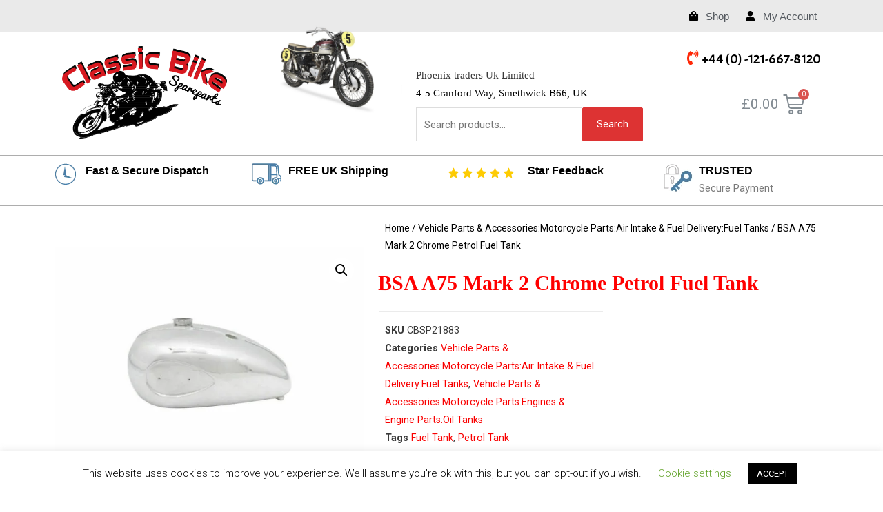

--- FILE ---
content_type: text/html
request_url: https://classicbikespareparts.com/product/bsa-a75-mark-2-chrome-petrol-fuel-tank/
body_size: 22813
content:
<!DOCTYPE html>
<html lang="en-US">
<head>
<meta charset="UTF-8">
<meta name="viewport" content="width=device-width, initial-scale=1">
<link rel="profile" href="https://gmpg.org/xfn/11">
<title>BSA A75 Mark 2 Chrome Petrol Fuel Tank &#8211; classicbikespareparts</title>
<script type="text/template" id="tmpl-ppqp-price-template">
<p class="price product-page-price ">
<span class="woocommerce-Price-amount amount">
<span class="price-label">Product Total:</span>				<span class="currency woocommerce-Price-currencySymbol">{{{ data.currency }}}</span><span class="amount">{{{ data.price }}}</span>			</span>
</p>
</script>
<script>window._wca = window._wca || [];</script>
<link rel='dns-prefetch' href='//stats.wp.com' />
<link rel='dns-prefetch' href='//c0.wp.com' />
<link rel="alternate" type="application/rss+xml" title="classicbikespareparts &raquo; Feed" href="https://classicbikespareparts.com/feed/" />
<link rel="alternate" type="application/rss+xml" title="classicbikespareparts &raquo; Comments Feed" href="https://classicbikespareparts.com/comments/feed/" />
<link rel="alternate" type="application/rss+xml" title="classicbikespareparts &raquo; BSA A75 Mark 2 Chrome Petrol Fuel Tank Comments Feed" href="https://classicbikespareparts.com/product/bsa-a75-mark-2-chrome-petrol-fuel-tank/feed/" />
<!-- This site uses the Google Analytics by ExactMetrics plugin v6.2.2 - Using Analytics tracking - https://www.exactmetrics.com/ -->
<script type="text/javascript" data-cfasync="false">
var em_version         = '6.2.2';
var em_track_user      = true;
var em_no_track_reason = '';
var disableStr = 'ga-disable-UA-151892457-1';
/* Function to detect opted out users */
function __gaTrackerIsOptedOut() {
return document.cookie.indexOf(disableStr + '=true') > -1;
}
/* Disable tracking if the opt-out cookie exists. */
if ( __gaTrackerIsOptedOut() ) {
window[disableStr] = true;
}
/* Opt-out function */
function __gaTrackerOptout() {
document.cookie = disableStr + '=true; expires=Thu, 31 Dec 2099 23:59:59 UTC; path=/';
window[disableStr] = true;
}
if ( 'undefined' === typeof gaOptout ) {
function gaOptout() {
__gaTrackerOptout();
}
}
if ( em_track_user ) {
(function(i,s,o,g,r,a,m){i['GoogleAnalyticsObject']=r;i[r]=i[r]||function(){
(i[r].q=i[r].q||[]).push(arguments)},i[r].l=1*new Date();a=s.createElement(o),
m=s.getElementsByTagName(o)[0];a.async=1;a.src=g;m.parentNode.insertBefore(a,m)
})(window,document,'script','//www.google-analytics.com/analytics.js','__gaTracker');
window.ga = __gaTracker;		__gaTracker('create', 'UA-151892457-1', 'auto');
__gaTracker('set', 'forceSSL', true);
__gaTracker('send','pageview');
__gaTracker( function() { window.ga = __gaTracker; } );
} else {
console.log( "" );
(function() {
/* https://developers.google.com/analytics/devguides/collection/analyticsjs/ */
var noopfn = function() {
return null;
};
var noopnullfn = function() {
return null;
};
var Tracker = function() {
return null;
};
var p = Tracker.prototype;
p.get = noopfn;
p.set = noopfn;
p.send = noopfn;
var __gaTracker = function() {
var len = arguments.length;
if ( len === 0 ) {
return;
}
var f = arguments[len-1];
if ( typeof f !== 'object' || f === null || typeof f.hitCallback !== 'function' ) {
console.log( 'Not running function __gaTracker(' + arguments[0] + " ....) because you are not being tracked. " + em_no_track_reason );
return;
}
try {
f.hitCallback();
} catch (ex) {
}
};
__gaTracker.create = function() {
return new Tracker();
};
__gaTracker.getByName = noopnullfn;
__gaTracker.getAll = function() {
return [];
};
__gaTracker.remove = noopfn;
window['__gaTracker'] = __gaTracker;
window.ga = __gaTracker;		})();
}
</script>
<!-- / Google Analytics by ExactMetrics -->
<!-- <link rel='stylesheet' id='astra-theme-css-css'  href='https://classicbikespareparts.com/wp-content/themes/astra/assets/css/minified/style.min.css?ver=2.5.4' media='all' /> -->
<link rel="stylesheet" type="text/css" href="//classicbikespareparts.com/wp-content/cache/wpfc-minified/6zrk8k7f/a1in9.css" media="all"/>
<style id='astra-theme-css-inline-css'>
html{font-size:93.75%;}a,.page-title{color:#0274be;}a:hover,a:focus{color:#3a3a3a;}body,button,input,select,textarea,.ast-button,.ast-custom-button{font-family:-apple-system,BlinkMacSystemFont,Segoe UI,Roboto,Oxygen-Sans,Ubuntu,Cantarell,Helvetica Neue,sans-serif;font-weight:inherit;font-size:15px;font-size:1rem;}blockquote{color:#000000;}.site-title{font-size:35px;font-size:2.3333333333333rem;}header .site-logo-img .custom-logo-link img{max-width:600px;}.astra-logo-svg{width:600px;}.ast-archive-description .ast-archive-title{font-size:40px;font-size:2.6666666666667rem;}.site-header .site-description{font-size:15px;font-size:1rem;}.entry-title{font-size:40px;font-size:2.6666666666667rem;}.comment-reply-title{font-size:24px;font-size:1.6rem;}.ast-comment-list #cancel-comment-reply-link{font-size:15px;font-size:1rem;}h1,.entry-content h1{font-size:40px;font-size:2.6666666666667rem;}h2,.entry-content h2{font-size:30px;font-size:2rem;}h3,.entry-content h3{font-size:25px;font-size:1.6666666666667rem;}h4,.entry-content h4{font-size:20px;font-size:1.3333333333333rem;}h5,.entry-content h5{font-size:18px;font-size:1.2rem;}h6,.entry-content h6{font-size:15px;font-size:1rem;}.ast-single-post .entry-title,.page-title{font-size:30px;font-size:2rem;}#secondary,#secondary button,#secondary input,#secondary select,#secondary textarea{font-size:15px;font-size:1rem;}::selection{background-color:#dd3333;color:#ffffff;}body,h1,.entry-title a,.entry-content h1,h2,.entry-content h2,h3,.entry-content h3,h4,.entry-content h4,h5,.entry-content h5,h6,.entry-content h6,.wc-block-grid__product-title{color:#3a3a3a;}.tagcloud a:hover,.tagcloud a:focus,.tagcloud a.current-item{color:#ffffff;border-color:#0274be;background-color:#0274be;}.main-header-menu .menu-link,.ast-header-custom-item a{color:#3a3a3a;}.main-header-menu .menu-item:hover > .menu-link,.main-header-menu .menu-item:hover > .ast-menu-toggle,.main-header-menu .ast-masthead-custom-menu-items a:hover,.main-header-menu .menu-item.focus > .menu-link,.main-header-menu .menu-item.focus > .ast-menu-toggle,.main-header-menu .current-menu-item > .menu-link,.main-header-menu .current-menu-ancestor > .menu-link,.main-header-menu .current-menu-item > .ast-menu-toggle,.main-header-menu .current-menu-ancestor > .ast-menu-toggle{color:#0274be;}input:focus,input[type="text"]:focus,input[type="email"]:focus,input[type="url"]:focus,input[type="password"]:focus,input[type="reset"]:focus,input[type="search"]:focus,textarea:focus{border-color:#0274be;}input[type="radio"]:checked,input[type=reset],input[type="checkbox"]:checked,input[type="checkbox"]:hover:checked,input[type="checkbox"]:focus:checked,input[type=range]::-webkit-slider-thumb{border-color:#0274be;background-color:#0274be;box-shadow:none;}.site-footer a:hover + .post-count,.site-footer a:focus + .post-count{background:#0274be;border-color:#0274be;}.footer-adv .footer-adv-overlay{border-top-style:solid;border-top-color:#7a7a7a;}.ast-comment-meta{line-height:1.666666667;font-size:12px;font-size:0.8rem;}.single .nav-links .nav-previous,.single .nav-links .nav-next,.single .ast-author-details .author-title,.ast-comment-meta{color:#0274be;}.entry-meta,.entry-meta *{line-height:1.45;color:#0274be;}.entry-meta a:hover,.entry-meta a:hover *,.entry-meta a:focus,.entry-meta a:focus *{color:#3a3a3a;}.ast-404-layout-1 .ast-404-text{font-size:200px;font-size:13.333333333333rem;}.widget-title{font-size:21px;font-size:1.4rem;color:#3a3a3a;}#cat option,.secondary .calendar_wrap thead a,.secondary .calendar_wrap thead a:visited{color:#0274be;}.secondary .calendar_wrap #today,.ast-progress-val span{background:#0274be;}.secondary a:hover + .post-count,.secondary a:focus + .post-count{background:#0274be;border-color:#0274be;}.calendar_wrap #today > a{color:#ffffff;}.ast-pagination a,.page-links .page-link,.single .post-navigation a{color:#0274be;}.ast-pagination a:hover,.ast-pagination a:focus,.ast-pagination > span:hover:not(.dots),.ast-pagination > span.current,.page-links > .page-link,.page-links .page-link:hover,.post-navigation a:hover{color:#3a3a3a;}.ast-header-break-point .ast-mobile-menu-buttons-minimal.menu-toggle{background:transparent;color:#dd3333;}.ast-header-break-point .ast-mobile-menu-buttons-outline.menu-toggle{background:transparent;border:1px solid #dd3333;color:#dd3333;}.ast-header-break-point .ast-mobile-menu-buttons-fill.menu-toggle{background:#dd3333;}@media (max-width:782px){.entry-content .wp-block-columns .wp-block-column{margin-left:0px;}}@media (max-width:768px){#secondary.secondary{padding-top:0;}.ast-separate-container .ast-article-post,.ast-separate-container .ast-article-single{padding:1.5em 2.14em;}.ast-separate-container #primary,.ast-separate-container #secondary{padding:1.5em 0;}.ast-separate-container.ast-right-sidebar #secondary{padding-left:1em;padding-right:1em;}.ast-separate-container.ast-two-container #secondary{padding-left:0;padding-right:0;}.ast-page-builder-template .entry-header #secondary{margin-top:1.5em;}.ast-page-builder-template #secondary{margin-top:1.5em;}#primary,#secondary{padding:1.5em 0;margin:0;}.ast-left-sidebar #content > .ast-container{display:flex;flex-direction:column-reverse;width:100%;}.ast-author-box img.avatar{margin:20px 0 0 0;}.ast-pagination{padding-top:1.5em;text-align:center;}.ast-pagination .next.page-numbers{display:inherit;float:none;}}@media (max-width:768px){.ast-page-builder-template.ast-left-sidebar #secondary{padding-right:20px;}.ast-page-builder-template.ast-right-sidebar #secondary{padding-left:20px;}.ast-right-sidebar #primary{padding-right:0;}.ast-right-sidebar #secondary{padding-left:0;}.ast-left-sidebar #primary{padding-left:0;}.ast-left-sidebar #secondary{padding-right:0;}.ast-pagination .prev.page-numbers{padding-left:.5em;}.ast-pagination .next.page-numbers{padding-right:.5em;}}@media (min-width:769px){.ast-separate-container.ast-right-sidebar #primary,.ast-separate-container.ast-left-sidebar #primary{border:0;}.ast-separate-container.ast-right-sidebar #secondary,.ast-separate-container.ast-left-sidebar #secondary{border:0;margin-left:auto;margin-right:auto;}.ast-separate-container.ast-two-container #secondary .widget:last-child{margin-bottom:0;}.ast-separate-container .ast-comment-list li .comment-respond{padding-left:2.66666em;padding-right:2.66666em;}.ast-author-box{-js-display:flex;display:flex;}.ast-author-bio{flex:1;}.error404.ast-separate-container #primary,.search-no-results.ast-separate-container #primary{margin-bottom:4em;}}@media (min-width:769px){.ast-right-sidebar #primary{border-right:1px solid #eee;}.ast-right-sidebar #secondary{border-left:1px solid #eee;margin-left:-1px;}.ast-left-sidebar #primary{border-left:1px solid #eee;}.ast-left-sidebar #secondary{border-right:1px solid #eee;margin-right:-1px;}.ast-separate-container.ast-two-container.ast-right-sidebar #secondary{padding-left:30px;padding-right:0;}.ast-separate-container.ast-two-container.ast-left-sidebar #secondary{padding-right:30px;padding-left:0;}}.menu-toggle,button,.ast-button,.ast-custom-button,.button,input#submit,input[type="button"],input[type="submit"],input[type="reset"]{color:#ffffff;border-color:#dd3333;background-color:#dd3333;border-radius:2px;padding-top:10px;padding-right:40px;padding-bottom:10px;padding-left:40px;font-family:inherit;font-weight:inherit;}button:focus,.menu-toggle:hover,button:hover,.ast-button:hover,.button:hover,input[type=reset]:hover,input[type=reset]:focus,input#submit:hover,input#submit:focus,input[type="button"]:hover,input[type="button"]:focus,input[type="submit"]:hover,input[type="submit"]:focus{color:#ffffff;background-color:#3a3a3a;border-color:#3a3a3a;}@media (min-width:768px){.ast-container{max-width:100%;}}@media (min-width:544px){.ast-container{max-width:100%;}}@media (max-width:544px){.ast-separate-container .ast-article-post,.ast-separate-container .ast-article-single{padding:1.5em 1em;}.ast-separate-container #content .ast-container{padding-left:0.54em;padding-right:0.54em;}.ast-separate-container #secondary{padding-top:0;}.ast-separate-container.ast-two-container #secondary .widget{margin-bottom:1.5em;padding-left:1em;padding-right:1em;}.ast-separate-container .comments-count-wrapper{padding:1.5em 1em;}.ast-separate-container .ast-comment-list li.depth-1{padding:1.5em 1em;margin-bottom:1.5em;}.ast-separate-container .ast-comment-list .bypostauthor{padding:.5em;}.ast-separate-container .ast-archive-description{padding:1.5em 1em;}.ast-search-menu-icon.ast-dropdown-active .search-field{width:170px;}.ast-separate-container .comment-respond{padding:1.5em 1em;}}@media (max-width:544px){.ast-comment-list .children{margin-left:0.66666em;}.ast-separate-container .ast-comment-list .bypostauthor li{padding:0 0 0 .5em;}}@media (max-width:768px){.ast-mobile-header-stack .main-header-bar .ast-search-menu-icon{display:inline-block;}.ast-header-break-point.ast-header-custom-item-outside .ast-mobile-header-stack .main-header-bar .ast-search-icon{margin:0;}.ast-comment-avatar-wrap img{max-width:2.5em;}.comments-area{margin-top:1.5em;}.ast-separate-container .comments-count-wrapper{padding:2em 2.14em;}.ast-separate-container .ast-comment-list li.depth-1{padding:1.5em 2.14em;}.ast-separate-container .comment-respond{padding:2em 2.14em;}}@media (max-width:768px){.ast-header-break-point .main-header-bar .ast-search-menu-icon.slide-search .search-form{right:0;}.ast-header-break-point .ast-mobile-header-stack .main-header-bar .ast-search-menu-icon.slide-search .search-form{right:-1em;}.ast-comment-avatar-wrap{margin-right:0.5em;}}@media (min-width:545px){.ast-page-builder-template .comments-area,.single.ast-page-builder-template .entry-header,.single.ast-page-builder-template .post-navigation{max-width:1240px;margin-left:auto;margin-right:auto;}}body,.ast-separate-container{background-color:#ffffff;background-image:none;}@media (max-width:768px){.ast-archive-description .ast-archive-title{font-size:40px;}.entry-title{font-size:30px;}h1,.entry-content h1{font-size:30px;}h2,.entry-content h2{font-size:25px;}h3,.entry-content h3{font-size:20px;}.ast-single-post .entry-title,.page-title{font-size:30px;}}@media (max-width:544px){.ast-archive-description .ast-archive-title{font-size:40px;}.entry-title{font-size:30px;}h1,.entry-content h1{font-size:30px;}h2,.entry-content h2{font-size:25px;}h3,.entry-content h3{font-size:20px;}.ast-single-post .entry-title,.page-title{font-size:30px;}}@media (max-width:768px){html{font-size:85.5%;}}@media (max-width:544px){html{font-size:85.5%;}}@media (min-width:769px){.ast-container{max-width:1240px;}}@font-face {font-family: "Astra";src: url(https://classicbikespareparts.com/wp-content/themes/astra/assets/fonts/astra.woff) format("woff"),url(https://classicbikespareparts.com/wp-content/themes/astra/assets/fonts/astra.ttf) format("truetype"),url(https://classicbikespareparts.com/wp-content/themes/astra/assets/fonts/astra.svg#astra) format("svg");font-weight: normal;font-style: normal;font-display: fallback;}@media (max-width:921px) {.main-header-bar .main-header-bar-navigation{display:none;}}.ast-desktop .main-header-menu.submenu-with-border .sub-menu,.ast-desktop .main-header-menu.submenu-with-border .astra-full-megamenu-wrapper{border-color:#dd3333;}.ast-desktop .main-header-menu.submenu-with-border .sub-menu{border-top-width:2px;border-right-width:0px;border-left-width:0px;border-bottom-width:0px;border-style:solid;}.ast-desktop .main-header-menu.submenu-with-border .sub-menu .sub-menu{top:-2px;}.ast-desktop .main-header-menu.submenu-with-border .sub-menu .menu-link,.ast-desktop .main-header-menu.submenu-with-border .children .menu-link{border-bottom-width:0px;border-style:solid;border-color:#eaeaea;}@media (min-width:769px){.main-header-menu .sub-menu .menu-item.ast-left-align-sub-menu:hover > .sub-menu,.main-header-menu .sub-menu .menu-item.ast-left-align-sub-menu.focus > .sub-menu{margin-left:-0px;}}.ast-small-footer{border-top-style:solid;border-top-width:1px;border-top-color:#7a7a7a;}.ast-small-footer-wrap{text-align:center;}@media (max-width:920px){.ast-404-layout-1 .ast-404-text{font-size:100px;font-size:6.6666666666667rem;}}.ast-breadcrumbs .trail-browse,.ast-breadcrumbs .trail-items,.ast-breadcrumbs .trail-items li{display:inline-block;margin:0;padding:0;border:none;background:inherit;text-indent:0;}.ast-breadcrumbs .trail-browse{font-size:inherit;font-style:inherit;font-weight:inherit;color:inherit;}.ast-breadcrumbs .trail-items{list-style:none;}.trail-items li::after{padding:0 0.3em;content:"\00bb";}.trail-items li:last-of-type::after{display:none;}.ast-header-break-point .main-header-bar{border-bottom-width:1px;}@media (min-width:769px){.main-header-bar{border-bottom-width:1px;}}.ast-safari-browser-less-than-11 .main-header-menu .menu-item, .ast-safari-browser-less-than-11 .main-header-bar .ast-masthead-custom-menu-items{display:block;}.main-header-menu .menu-item, .main-header-bar .ast-masthead-custom-menu-items{-js-display:flex;display:flex;-webkit-box-pack:center;-webkit-justify-content:center;-moz-box-pack:center;-ms-flex-pack:center;justify-content:center;-webkit-box-orient:vertical;-webkit-box-direction:normal;-webkit-flex-direction:column;-moz-box-orient:vertical;-moz-box-direction:normal;-ms-flex-direction:column;flex-direction:column;}.main-header-menu > .menu-item > .menu-link{height:100%;-webkit-box-align:center;-webkit-align-items:center;-moz-box-align:center;-ms-flex-align:center;align-items:center;-js-display:flex;display:flex;}.ast-primary-menu-disabled .main-header-bar .ast-masthead-custom-menu-items{flex:unset;}.header-main-layout-1 .ast-flex.main-header-container, .header-main-layout-3 .ast-flex.main-header-container{-webkit-align-content:center;-ms-flex-line-pack:center;align-content:center;-webkit-box-align:center;-webkit-align-items:center;-moz-box-align:center;-ms-flex-align:center;align-items:center;}
</style>
<!-- <link rel='stylesheet' id='astra-menu-animation-css'  href='https://classicbikespareparts.com/wp-content/themes/astra/assets/css/minified/menu-animation.min.css?ver=2.5.4' media='all' /> -->
<link rel="stylesheet" type="text/css" href="//classicbikespareparts.com/wp-content/cache/wpfc-minified/fs9z7tef/a1in9.css" media="all"/>
<link rel='stylesheet' id='wp-block-library-css'  href='https://c0.wp.com/c/5.5.1/wp-includes/css/dist/block-library/style.min.css' media='all' />
<style id='wp-block-library-inline-css'>
.has-text-align-justify{text-align:justify;}
</style>
<link rel='stylesheet' id='wc-block-vendors-style-css'  href='https://c0.wp.com/p/woocommerce/4.4.1/packages/woocommerce-blocks/build/vendors-style.css' media='all' />
<link rel='stylesheet' id='wc-block-style-css'  href='https://c0.wp.com/p/woocommerce/4.4.1/packages/woocommerce-blocks/build/style.css' media='all' />
<!-- <link rel='stylesheet' id='cookie-law-info-css'  href='https://classicbikespareparts.com/wp-content/plugins/cookie-law-info/public/css/cookie-law-info-public.css?ver=1.9.0' media='all' /> -->
<!-- <link rel='stylesheet' id='cookie-law-info-gdpr-css'  href='https://classicbikespareparts.com/wp-content/plugins/cookie-law-info/public/css/cookie-law-info-gdpr.css?ver=1.9.0' media='all' /> -->
<!-- <link rel='stylesheet' id='uv_style-css'  href='https://classicbikespareparts.com/wp-content/plugins/user-verification/assets/front/css/style.css?ver=5.5.1' media='all' /> -->
<!-- <link rel='stylesheet' id='fontawesome-css'  href='https://classicbikespareparts.com/wp-content/plugins/user-verification/assets/global/css/fontawesome.min.css?ver=5.5.1' media='all' /> -->
<link rel="stylesheet" type="text/css" href="//classicbikespareparts.com/wp-content/cache/wpfc-minified/efhqhmfq/a1in9.css" media="all"/>
<link rel='stylesheet' id='photoswipe-css'  href='https://c0.wp.com/p/woocommerce/4.4.1/assets/css/photoswipe/photoswipe.min.css' media='all' />
<link rel='stylesheet' id='photoswipe-default-skin-css'  href='https://c0.wp.com/p/woocommerce/4.4.1/assets/css/photoswipe/default-skin/default-skin.min.css' media='all' />
<!-- <link rel='stylesheet' id='woocommerce-layout-css'  href='https://classicbikespareparts.com/wp-content/themes/astra/assets/css/minified/compatibility/woocommerce/woocommerce-layout.min.css?ver=2.5.4' media='all' /> -->
<link rel="stylesheet" type="text/css" href="//classicbikespareparts.com/wp-content/cache/wpfc-minified/ff3wnwl/a1in9.css" media="all"/>
<style id='woocommerce-layout-inline-css'>
.infinite-scroll .woocommerce-pagination {
display: none;
}
</style>
<!-- <link rel='stylesheet' id='woocommerce-smallscreen-css'  href='https://classicbikespareparts.com/wp-content/themes/astra/assets/css/minified/compatibility/woocommerce/woocommerce-smallscreen.min.css?ver=2.5.4' media='only screen and (max-width: 768px)' /> -->
<link rel="stylesheet" type="text/css" href="//classicbikespareparts.com/wp-content/cache/wpfc-minified/fp4crc1s/a1in9.css" media="only screen and (max-width: 768px)"/>
<!-- <link rel='stylesheet' id='woocommerce-general-css'  href='https://classicbikespareparts.com/wp-content/themes/astra/assets/css/minified/compatibility/woocommerce/woocommerce.min.css?ver=2.5.4' media='all' /> -->
<link rel="stylesheet" type="text/css" href="//classicbikespareparts.com/wp-content/cache/wpfc-minified/epb7i9a3/a1in9.css" media="all"/>
<style id='woocommerce-general-inline-css'>
.woocommerce span.onsale, .wc-block-grid__product .wc-block-grid__product-onsale{background-color:#dd3333;color:#ffffff;}.woocommerce a.button, .woocommerce button.button, .woocommerce .woocommerce-message a.button, .woocommerce #respond input#submit.alt, .woocommerce a.button.alt, .woocommerce button.button.alt, .woocommerce input.button.alt, .woocommerce input.button,.woocommerce input.button:disabled, .woocommerce input.button:disabled[disabled], .woocommerce input.button:disabled:hover, .woocommerce input.button:disabled[disabled]:hover, .woocommerce #respond input#submit, .woocommerce button.button.alt.disabled, .wc-block-grid__products .wc-block-grid__product .wp-block-button__link, .wc-block-grid__product-onsale{color:#ffffff;border-color:#dd3333;background-color:#dd3333;}.woocommerce a.button:hover, .woocommerce button.button:hover, .woocommerce .woocommerce-message a.button:hover,.woocommerce #respond input#submit:hover,.woocommerce #respond input#submit.alt:hover, .woocommerce a.button.alt:hover, .woocommerce button.button.alt:hover, .woocommerce input.button.alt:hover, .woocommerce input.button:hover, .woocommerce button.button.alt.disabled:hover, .wc-block-grid__products .wc-block-grid__product .wp-block-button__link:hover{color:#ffffff;border-color:#3a3a3a;background-color:#3a3a3a;}.woocommerce-message, .woocommerce-info{border-top-color:#0274be;}.woocommerce-message::before,.woocommerce-info::before{color:#0274be;}.woocommerce ul.products li.product .price, .woocommerce div.product p.price, .woocommerce div.product span.price, .widget_layered_nav_filters ul li.chosen a, .woocommerce-page ul.products li.product .ast-woo-product-category, .wc-layered-nav-rating a{color:#3a3a3a;}.woocommerce nav.woocommerce-pagination ul,.woocommerce nav.woocommerce-pagination ul li{border-color:#0274be;}.woocommerce nav.woocommerce-pagination ul li a:focus, .woocommerce nav.woocommerce-pagination ul li a:hover, .woocommerce nav.woocommerce-pagination ul li span.current{background:#0274be;color:#ffffff;}.woocommerce-MyAccount-navigation-link.is-active a{color:#3a3a3a;}.woocommerce .widget_price_filter .ui-slider .ui-slider-range, .woocommerce .widget_price_filter .ui-slider .ui-slider-handle{background-color:#0274be;}.woocommerce a.button, .woocommerce button.button, .woocommerce .woocommerce-message a.button, .woocommerce #respond input#submit.alt, .woocommerce a.button.alt, .woocommerce button.button.alt, .woocommerce input.button.alt, .woocommerce input.button,.woocommerce-cart table.cart td.actions .button, .woocommerce form.checkout_coupon .button, .woocommerce #respond input#submit, .wc-block-grid__products .wc-block-grid__product .wp-block-button__link{border-radius:2px;padding-top:10px;padding-right:40px;padding-bottom:10px;padding-left:40px;}.woocommerce .star-rating, .woocommerce .comment-form-rating .stars a, .woocommerce .star-rating::before{color:#0274be;}.woocommerce div.product .woocommerce-tabs ul.tabs li.active:before{background:#0274be;}.ast-site-header-cart a{color:#3a3a3a;}.ast-site-header-cart a:focus, .ast-site-header-cart a:hover, .ast-site-header-cart .current-menu-item a{color:#0274be;}.ast-cart-menu-wrap .count, .ast-cart-menu-wrap .count:after{border-color:#0274be;color:#0274be;}.ast-cart-menu-wrap:hover .count{color:#ffffff;background-color:#0274be;}.ast-site-header-cart .widget_shopping_cart .total .woocommerce-Price-amount{color:#0274be;}.woocommerce a.remove:hover, .ast-woocommerce-cart-menu .main-header-menu .woocommerce-custom-menu-item .menu-item:hover > .menu-link.remove:hover{color:#0274be;border-color:#0274be;background-color:#ffffff;}.ast-site-header-cart .widget_shopping_cart .buttons .button.checkout, .woocommerce .widget_shopping_cart .woocommerce-mini-cart__buttons .checkout.wc-forward{color:#ffffff;border-color:#3a3a3a;background-color:#3a3a3a;}.site-header .ast-site-header-cart-data .button.wc-forward, .site-header .ast-site-header-cart-data .button.wc-forward:hover{color:#ffffff;}.below-header-user-select .ast-site-header-cart .widget, .ast-above-header-section .ast-site-header-cart .widget a, .below-header-user-select .ast-site-header-cart .widget_shopping_cart a{color:#3a3a3a;}.below-header-user-select .ast-site-header-cart .widget_shopping_cart a:hover, .ast-above-header-section .ast-site-header-cart .widget_shopping_cart a:hover, .below-header-user-select .ast-site-header-cart .widget_shopping_cart a.remove:hover, .ast-above-header-section .ast-site-header-cart .widget_shopping_cart a.remove:hover{color:#0274be;}@media (min-width:545px) and (max-width:768px){.woocommerce.tablet-columns-6 ul.products li.product, .woocommerce-page.tablet-columns-6 ul.products li.product{width:calc(16.66% - 16.66px);}.woocommerce.tablet-columns-5 ul.products li.product, .woocommerce-page.tablet-columns-5 ul.products li.product{width:calc(20% - 16px);}.woocommerce.tablet-columns-4 ul.products li.product, .woocommerce-page.tablet-columns-4 ul.products li.product{width:calc(25% - 15px);}.woocommerce.tablet-columns-3 ul.products li.product, .woocommerce-page.tablet-columns-3 ul.products li.product{width:calc(33.33% - 14px);}.woocommerce.tablet-columns-2 ul.products li.product, .woocommerce-page.tablet-columns-2 ul.products li.product{width:calc(50% - 10px);}.woocommerce.tablet-columns-1 ul.products li.product, .woocommerce-page.tablet-columns-1 ul.products li.product{width:100%;}.woocommerce div.product .related.products ul.products li.product{width:calc(33.33% - 14px);}}@media (min-width:545px) and (max-width:768px){.woocommerce[class*="columns-"].columns-3 > ul.products li.product, .woocommerce[class*="columns-"].columns-4 > ul.products li.product, .woocommerce[class*="columns-"].columns-5 > ul.products li.product, .woocommerce[class*="columns-"].columns-6 > ul.products li.product{width:calc(33.33% - 14px);margin-right:20px;}.woocommerce[class*="columns-"].columns-3 > ul.products li.product:nth-child(3n), .woocommerce[class*="columns-"].columns-4 > ul.products li.product:nth-child(3n), .woocommerce[class*="columns-"].columns-5 > ul.products li.product:nth-child(3n), .woocommerce[class*="columns-"].columns-6 > ul.products li.product:nth-child(3n){margin-right:0;clear:right;}.woocommerce[class*="columns-"].columns-3 > ul.products li.product:nth-child(3n+1), .woocommerce[class*="columns-"].columns-4 > ul.products li.product:nth-child(3n+1), .woocommerce[class*="columns-"].columns-5 > ul.products li.product:nth-child(3n+1), .woocommerce[class*="columns-"].columns-6 > ul.products li.product:nth-child(3n+1){clear:left;}.woocommerce[class*="columns-"] ul.products li.product:nth-child(n), .woocommerce-page[class*="columns-"] ul.products li.product:nth-child(n){margin-right:20px;clear:none;}.woocommerce.tablet-columns-2 ul.products li.product:nth-child(2n), .woocommerce-page.tablet-columns-2 ul.products li.product:nth-child(2n), .woocommerce.tablet-columns-3 ul.products li.product:nth-child(3n), .woocommerce-page.tablet-columns-3 ul.products li.product:nth-child(3n), .woocommerce.tablet-columns-4 ul.products li.product:nth-child(4n), .woocommerce-page.tablet-columns-4 ul.products li.product:nth-child(4n), .woocommerce.tablet-columns-5 ul.products li.product:nth-child(5n), .woocommerce-page.tablet-columns-5 ul.products li.product:nth-child(5n), .woocommerce.tablet-columns-6 ul.products li.product:nth-child(6n), .woocommerce-page.tablet-columns-6 ul.products li.product:nth-child(6n){margin-right:0;clear:right;}.woocommerce.tablet-columns-2 ul.products li.product:nth-child(2n+1), .woocommerce-page.tablet-columns-2 ul.products li.product:nth-child(2n+1), .woocommerce.tablet-columns-3 ul.products li.product:nth-child(3n+1), .woocommerce-page.tablet-columns-3 ul.products li.product:nth-child(3n+1), .woocommerce.tablet-columns-4 ul.products li.product:nth-child(4n+1), .woocommerce-page.tablet-columns-4 ul.products li.product:nth-child(4n+1), .woocommerce.tablet-columns-5 ul.products li.product:nth-child(5n+1), .woocommerce-page.tablet-columns-5 ul.products li.product:nth-child(5n+1), .woocommerce.tablet-columns-6 ul.products li.product:nth-child(6n+1), .woocommerce-page.tablet-columns-6 ul.products li.product:nth-child(6n+1){clear:left;}.woocommerce div.product .related.products ul.products li.product:nth-child(3n){margin-right:0;clear:right;}.woocommerce div.product .related.products ul.products li.product:nth-child(3n+1){clear:left;}}@media (min-width:769px){.woocommerce #reviews #comments{width:55%;float:left;}.woocommerce #reviews #review_form_wrapper{width:45%;float:right;padding-left:2em;}.woocommerce form.checkout_coupon{width:50%;}}@media (max-width:768px){.ast-header-break-point.ast-woocommerce-cart-menu .header-main-layout-1.ast-mobile-header-stack.ast-no-menu-items .ast-site-header-cart, .ast-header-break-point.ast-woocommerce-cart-menu .header-main-layout-3.ast-mobile-header-stack.ast-no-menu-items .ast-site-header-cart{padding-right:0;padding-left:0;}.ast-header-break-point.ast-woocommerce-cart-menu .header-main-layout-1.ast-mobile-header-stack .main-header-bar{text-align:center;}.ast-header-break-point.ast-woocommerce-cart-menu .header-main-layout-1.ast-mobile-header-stack .ast-site-header-cart, .ast-header-break-point.ast-woocommerce-cart-menu .header-main-layout-1.ast-mobile-header-stack .ast-mobile-menu-buttons{display:inline-block;}.ast-header-break-point.ast-woocommerce-cart-menu .header-main-layout-2.ast-mobile-header-inline .site-branding{flex:auto;}.ast-header-break-point.ast-woocommerce-cart-menu .header-main-layout-3.ast-mobile-header-stack .site-branding{flex:0 0 100%;}.ast-header-break-point.ast-woocommerce-cart-menu .header-main-layout-3.ast-mobile-header-stack .main-header-container{display:flex;justify-content:center;}.woocommerce-cart .woocommerce-shipping-calculator .button{width:100%;}.woocommerce div.product div.images, .woocommerce div.product div.summary, .woocommerce #content div.product div.images, .woocommerce #content div.product div.summary, .woocommerce-page div.product div.images, .woocommerce-page div.product div.summary, .woocommerce-page #content div.product div.images, .woocommerce-page #content div.product div.summary{float:none;width:100%;}.woocommerce-cart table.cart td.actions .ast-return-to-shop{display:block;text-align:center;margin-top:1em;}}@media (max-width:544px){.ast-separate-container .ast-woocommerce-container{padding:.54em 1em 1.33333em;}.woocommerce-message, .woocommerce-error, .woocommerce-info{display:flex;flex-wrap:wrap;}.woocommerce-message a.button, .woocommerce-error a.button, .woocommerce-info a.button{order:1;margin-top:.5em;}.woocommerce.mobile-columns-6 ul.products li.product, .woocommerce-page.mobile-columns-6 ul.products li.product{width:calc(16.66% - 16.66px);}.woocommerce.mobile-columns-5 ul.products li.product, .woocommerce-page.mobile-columns-5 ul.products li.product{width:calc(20% - 16px);}.woocommerce.mobile-columns-4 ul.products li.product, .woocommerce-page.mobile-columns-4 ul.products li.product{width:calc(25% - 15px);}.woocommerce.mobile-columns-3 ul.products li.product, .woocommerce-page.mobile-columns-3 ul.products li.product{width:calc(33.33% - 14px);}.woocommerce.mobile-columns-2 ul.products li.product, .woocommerce-page.mobile-columns-2 ul.products li.product{width:calc(50% - 10px);}.woocommerce.mobile-columns-1 ul.products li.product, .woocommerce-page.mobile-columns-1 ul.products li.product{width:100%;}.woocommerce .woocommerce-ordering, .woocommerce-page .woocommerce-ordering{float:none;margin-bottom:2em;width:100%;}.woocommerce ul.products a.button, .woocommerce-page ul.products a.button{padding:0.5em 0.75em;}.woocommerce div.product .related.products ul.products li.product{width:calc(50% - 10px);}.woocommerce table.cart td.actions .button, .woocommerce #content table.cart td.actions .button, .woocommerce-page table.cart td.actions .button, .woocommerce-page #content table.cart td.actions .button{padding-left:1em;padding-right:1em;}.woocommerce #content table.cart .button, .woocommerce-page #content table.cart .button{width:100%;}.woocommerce #content table.cart .product-thumbnail, .woocommerce-page #content table.cart .product-thumbnail{display:block;text-align:center !important;}.woocommerce #content table.cart .product-thumbnail::before, .woocommerce-page #content table.cart .product-thumbnail::before{display:none;}.woocommerce #content table.cart td.actions .coupon, .woocommerce-page #content table.cart td.actions .coupon{float:none;}.woocommerce #content table.cart td.actions .coupon .button, .woocommerce-page #content table.cart td.actions .coupon .button{flex:1;}.woocommerce #content div.product .woocommerce-tabs ul.tabs li a, .woocommerce-page #content div.product .woocommerce-tabs ul.tabs li a{display:block;}}@media (max-width:544px){.woocommerce[class*="columns-"].columns-3 > ul.products li.product, .woocommerce[class*="columns-"].columns-4 > ul.products li.product, .woocommerce[class*="columns-"].columns-5 > ul.products li.product, .woocommerce[class*="columns-"].columns-6 > ul.products li.product{width:calc(50% - 10px);margin-right:20px;}.woocommerce-page[class*=columns-] ul.products li.product:nth-child(n), .woocommerce[class*=columns-] ul.products li.product:nth-child(n){margin-right:20px;clear:none;}.woocommerce-page[class*=columns-].columns-3>ul.products li.product:nth-child(2n), .woocommerce-page[class*=columns-].columns-4>ul.products li.product:nth-child(2n), .woocommerce-page[class*=columns-].columns-5>ul.products li.product:nth-child(2n), .woocommerce-page[class*=columns-].columns-6>ul.products li.product:nth-child(2n), .woocommerce[class*=columns-].columns-3>ul.products li.product:nth-child(2n), .woocommerce[class*=columns-].columns-4>ul.products li.product:nth-child(2n), .woocommerce[class*=columns-].columns-5>ul.products li.product:nth-child(2n), .woocommerce[class*=columns-].columns-6>ul.products li.product:nth-child(2n){margin-right:0;clear:right;}.woocommerce[class*="columns-"].columns-3 > ul.products li.product:nth-child(2n+1), .woocommerce[class*="columns-"].columns-4 > ul.products li.product:nth-child(2n+1), .woocommerce[class*="columns-"].columns-5 > ul.products li.product:nth-child(2n+1), .woocommerce[class*="columns-"].columns-6 > ul.products li.product:nth-child(2n+1){clear:left;}.woocommerce[class*="columns-"] ul.products li.product:nth-child(n), .woocommerce-page[class*="columns-"] ul.products li.product:nth-child(n){margin-right:20px;clear:none;}.woocommerce.mobile-columns-6 ul.products li.product:nth-child(6n), .woocommerce-page.mobile-columns-6 ul.products li.product:nth-child(6n), .woocommerce.mobile-columns-5 ul.products li.product:nth-child(5n), .woocommerce-page.mobile-columns-5 ul.products li.product:nth-child(5n), .woocommerce.mobile-columns-4 ul.products li.product:nth-child(4n), .woocommerce-page.mobile-columns-4 ul.products li.product:nth-child(4n), .woocommerce.mobile-columns-3 ul.products li.product:nth-child(3n), .woocommerce-page.mobile-columns-3 ul.products li.product:nth-child(3n), .woocommerce.mobile-columns-2 ul.products li.product:nth-child(2n), .woocommerce-page.mobile-columns-2 ul.products li.product:nth-child(2n), .woocommerce div.product .related.products ul.products li.product:nth-child(2n){margin-right:0;clear:right;}.woocommerce.mobile-columns-6 ul.products li.product:nth-child(6n+1), .woocommerce-page.mobile-columns-6 ul.products li.product:nth-child(6n+1), .woocommerce.mobile-columns-5 ul.products li.product:nth-child(5n+1), .woocommerce-page.mobile-columns-5 ul.products li.product:nth-child(5n+1), .woocommerce.mobile-columns-4 ul.products li.product:nth-child(4n+1), .woocommerce-page.mobile-columns-4 ul.products li.product:nth-child(4n+1), .woocommerce.mobile-columns-3 ul.products li.product:nth-child(3n+1), .woocommerce-page.mobile-columns-3 ul.products li.product:nth-child(3n+1), .woocommerce.mobile-columns-2 ul.products li.product:nth-child(2n+1), .woocommerce-page.mobile-columns-2 ul.products li.product:nth-child(2n+1), .woocommerce div.product .related.products ul.products li.product:nth-child(2n+1){clear:left;}.woocommerce ul.products a.button.loading::after, .woocommerce-page ul.products a.button.loading::after{display:inline-block;margin-left:5px;position:initial;}.woocommerce.mobile-columns-1 ul.products li.product:nth-child(n), .woocommerce-page.mobile-columns-1 ul.products li.product:nth-child(n){margin-right:0;}.woocommerce #content div.product .woocommerce-tabs ul.tabs li, .woocommerce-page #content div.product .woocommerce-tabs ul.tabs li{display:block;margin-right:0;}}@media (min-width:769px){.woocommerce #content .ast-woocommerce-container div.product div.images, .woocommerce .ast-woocommerce-container div.product div.images, .woocommerce-page #content .ast-woocommerce-container div.product div.images, .woocommerce-page .ast-woocommerce-container div.product div.images{width:50%;}.woocommerce #content .ast-woocommerce-container div.product div.summary, .woocommerce .ast-woocommerce-container div.product div.summary, .woocommerce-page #content .ast-woocommerce-container div.product div.summary, .woocommerce-page .ast-woocommerce-container div.product div.summary{width:46%;}.woocommerce.woocommerce-checkout form #customer_details.col2-set .col-1, .woocommerce.woocommerce-checkout form #customer_details.col2-set .col-2, .woocommerce-page.woocommerce-checkout form #customer_details.col2-set .col-1, .woocommerce-page.woocommerce-checkout form #customer_details.col2-set .col-2{float:none;width:auto;}}@media (min-width:769px){.woocommerce.woocommerce-checkout form #customer_details.col2-set, .woocommerce-page.woocommerce-checkout form #customer_details.col2-set{width:55%;float:left;margin-right:4.347826087%;}.woocommerce.woocommerce-checkout form #order_review, .woocommerce.woocommerce-checkout form #order_review_heading, .woocommerce-page.woocommerce-checkout form #order_review, .woocommerce-page.woocommerce-checkout form #order_review_heading{width:40%;float:right;margin-right:0;clear:right;}}
</style>
<style id='woocommerce-inline-inline-css'>
.woocommerce form .form-row .required { visibility: visible; }
</style>
<!-- <link rel='stylesheet' id='wcesd-css-css'  href='https://classicbikespareparts.com/wp-content/plugins/woo-estimated-shipping-date/assets/css/public-style.css?ver=1599769893' media='all' /> -->
<!-- <link rel='stylesheet' id='wc-gateway-ppec-frontend-css'  href='https://classicbikespareparts.com/wp-content/plugins/woocommerce-gateway-paypal-express-checkout/assets/css/wc-gateway-ppec-frontend.css?ver=2.0.3' media='all' /> -->
<!-- <link rel='stylesheet' id='elementor-icons-css'  href='https://classicbikespareparts.com/wp-content/plugins/elementor/assets/lib/eicons/css/elementor-icons.min.css?ver=5.9.1' media='all' /> -->
<!-- <link rel='stylesheet' id='elementor-animations-css'  href='https://classicbikespareparts.com/wp-content/plugins/elementor/assets/lib/animations/animations.min.css?ver=3.0.5' media='all' /> -->
<!-- <link rel='stylesheet' id='elementor-frontend-legacy-css'  href='https://classicbikespareparts.com/wp-content/plugins/elementor/assets/css/frontend-legacy.min.css?ver=3.0.5' media='all' /> -->
<!-- <link rel='stylesheet' id='elementor-frontend-css'  href='https://classicbikespareparts.com/wp-content/plugins/elementor/assets/css/frontend.min.css?ver=3.0.5' media='all' /> -->
<link rel="stylesheet" type="text/css" href="//classicbikespareparts.com/wp-content/cache/wpfc-minified/eiyygh15/a1in9.css" media="all"/>
<link rel='stylesheet' id='elementor-post-35681-css'  href='https://classicbikespareparts.com/wp-content/uploads/elementor/css/post-35681.css?ver=1599150287' media='all' />
<!-- <link rel='stylesheet' id='elementor-pro-css'  href='https://classicbikespareparts.com/wp-content/plugins/elementor-pro/assets/css/frontend.min.css?ver=3.0.0' media='all' /> -->
<!-- <link rel='stylesheet' id='elementor-global-css'  href='https://classicbikespareparts.com/wp-content/uploads/elementor/css/global.css?ver=1599150287' media='all' /> -->
<link rel="stylesheet" type="text/css" href="//classicbikespareparts.com/wp-content/cache/wpfc-minified/eroblwlt/a1in9.css" media="all"/>
<link rel='stylesheet' id='elementor-post-1258-css'  href='https://classicbikespareparts.com/wp-content/uploads/elementor/css/post-1258.css?ver=1599558790' media='all' />
<link rel='stylesheet' id='elementor-post-1250-css'  href='https://classicbikespareparts.com/wp-content/uploads/elementor/css/post-1250.css?ver=1599150287' media='all' />
<link rel='stylesheet' id='elementor-post-1295-css'  href='https://classicbikespareparts.com/wp-content/uploads/elementor/css/post-1295.css?ver=1599151065' media='all' />
<link rel='stylesheet' id='google-fonts-1-css'  href='https://fonts.googleapis.com/css?family=Roboto%3A100%2C100italic%2C200%2C200italic%2C300%2C300italic%2C400%2C400italic%2C500%2C500italic%2C600%2C600italic%2C700%2C700italic%2C800%2C800italic%2C900%2C900italic%7CRoboto+Slab%3A100%2C100italic%2C200%2C200italic%2C300%2C300italic%2C400%2C400italic%2C500%2C500italic%2C600%2C600italic%2C700%2C700italic%2C800%2C800italic%2C900%2C900italic%7CAcme%3A100%2C100italic%2C200%2C200italic%2C300%2C300italic%2C400%2C400italic%2C500%2C500italic%2C600%2C600italic%2C700%2C700italic%2C800%2C800italic%2C900%2C900italic&#038;ver=5.5.1' media='all' />
<!-- <link rel='stylesheet' id='elementor-icons-shared-0-css'  href='https://classicbikespareparts.com/wp-content/plugins/elementor/assets/lib/font-awesome/css/fontawesome.min.css?ver=5.12.0' media='all' /> -->
<!-- <link rel='stylesheet' id='elementor-icons-fa-solid-css'  href='https://classicbikespareparts.com/wp-content/plugins/elementor/assets/lib/font-awesome/css/solid.min.css?ver=5.12.0' media='all' /> -->
<!-- <link rel='stylesheet' id='elementor-icons-fa-brands-css'  href='https://classicbikespareparts.com/wp-content/plugins/elementor/assets/lib/font-awesome/css/brands.min.css?ver=5.12.0' media='all' /> -->
<link rel="stylesheet" type="text/css" href="//classicbikespareparts.com/wp-content/cache/wpfc-minified/mbcbluoo/a1in9.css" media="all"/>
<link rel='stylesheet' id='jetpack_css-css'  href='https://c0.wp.com/p/jetpack/8.9/css/jetpack.css' media='all' />
<script type="text/template" id="tmpl-variation-template">
<div class="woocommerce-variation-description">{{{ data.variation.variation_description }}}</div>
<div class="woocommerce-variation-price">{{{ data.variation.price_html }}}</div>
<div class="woocommerce-variation-availability">{{{ data.variation.availability_html }}}</div>
</script>
<script type="text/template" id="tmpl-unavailable-variation-template">
<p>Sorry, this product is unavailable. Please choose a different combination.</p>
</script>
<script>if (document.location.protocol != "https:") {document.location = document.URL.replace(/^http:/i, "https:");}</script><!--[if IE]>
<script src='https://classicbikespareparts.com/wp-content/themes/astra/assets/js/minified/flexibility.min.js?ver=2.5.4' id='astra-flexibility-js'></script>
<script id='astra-flexibility-js-after'>
flexibility(document.documentElement);
</script>
<![endif]-->
<script id='exactmetrics-frontend-script-js-extra'>
var exactmetrics_frontend = {"js_events_tracking":"true","download_extensions":"zip,mp3,mpeg,pdf,docx,pptx,xlsx,rar","inbound_paths":"[{\"path\":\"\\\/go\\\/\",\"label\":\"affiliate\"},{\"path\":\"\\\/recommend\\\/\",\"label\":\"affiliate\"}]","home_url":"https:\/\/classicbikespareparts.com","hash_tracking":"false"};
</script>
<script src='//classicbikespareparts.com/wp-content/cache/wpfc-minified/1b82rs1e/a1in9.js' type="text/javascript"></script>
<!-- <script src='https://classicbikespareparts.com/wp-content/plugins/google-analytics-dashboard-for-wp/assets/js/frontend.min.js?ver=6.2.2' id='exactmetrics-frontend-script-js'></script> -->
<script src='https://c0.wp.com/c/5.5.1/wp-includes/js/jquery/jquery.js' id='jquery-core-js'></script>
<script id='cookie-law-info-js-extra'>
var Cli_Data = {"nn_cookie_ids":[],"cookielist":[],"ccpaEnabled":"","ccpaRegionBased":"","ccpaBarEnabled":"","ccpaType":"gdpr","js_blocking":"","custom_integration":""};
var cli_cookiebar_settings = {"animate_speed_hide":"500","animate_speed_show":"500","background":"#FFF","border":"#b1a6a6c2","border_on":"","button_1_button_colour":"#000","button_1_button_hover":"#000000","button_1_link_colour":"#fff","button_1_as_button":"1","button_1_new_win":"","button_2_button_colour":"#333","button_2_button_hover":"#292929","button_2_link_colour":"#000000","button_2_as_button":"","button_2_hidebar":"","button_3_button_colour":"#000","button_3_button_hover":"#000000","button_3_link_colour":"#fff","button_3_as_button":"1","button_3_new_win":"","button_4_button_colour":"#000","button_4_button_hover":"#000000","button_4_link_colour":"#62a329","button_4_as_button":"","font_family":"inherit","header_fix":"","notify_animate_hide":"1","notify_animate_show":"","notify_div_id":"#cookie-law-info-bar","notify_position_horizontal":"right","notify_position_vertical":"bottom","scroll_close":"","scroll_close_reload":"","accept_close_reload":"","reject_close_reload":"","showagain_tab":"1","showagain_background":"#fff","showagain_border":"#000","showagain_div_id":"#cookie-law-info-again","showagain_x_position":"100px","text":"#000","show_once_yn":"","show_once":"10000","logging_on":"","as_popup":"","popup_overlay":"1","bar_heading_text":"","cookie_bar_as":"banner","popup_showagain_position":"bottom-right","widget_position":"left"};
var log_object = {"ajax_url":"https:\/\/classicbikespareparts.com\/wp-admin\/admin-ajax.php"};
</script>
<script src='//classicbikespareparts.com/wp-content/cache/wpfc-minified/kztqbfin/a1in9.js' type="text/javascript"></script>
<!-- <script src='https://classicbikespareparts.com/wp-content/plugins/cookie-law-info/public/js/cookie-law-info-public.js?ver=1.9.0' id='cookie-law-info-js'></script> -->
<script id='uv_front_js-js-extra'>
var uv_ajax = {"uv_ajaxurl":"https:\/\/classicbikespareparts.com\/wp-admin\/admin-ajax.php"};
</script>
<script src='//classicbikespareparts.com/wp-content/cache/wpfc-minified/8iyb1pxo/a1in9.js' type="text/javascript"></script>
<!-- <script src='https://classicbikespareparts.com/wp-content/plugins/user-verification/assets/front/js/scripts.js?ver=5.5.1' id='uv_front_js-js'></script> -->
<script src='https://c0.wp.com/p/woocommerce/4.4.1/assets/js/jquery-blockui/jquery.blockUI.min.js' id='jquery-blockui-js'></script>
<script src='https://c0.wp.com/c/5.5.1/wp-includes/js/underscore.min.js' id='underscore-js'></script>
<script id='wp-util-js-extra'>
var _wpUtilSettings = {"ajax":{"url":"\/wp-admin\/admin-ajax.php"}};
</script>
<script src='https://c0.wp.com/c/5.5.1/wp-includes/js/wp-util.min.js' id='wp-util-js'></script>
<script id='wc-add-to-cart-variation-js-extra'>
var wc_add_to_cart_variation_params = {"wc_ajax_url":"\/?wc-ajax=%%endpoint%%","i18n_no_matching_variations_text":"Sorry, no products matched your selection. Please choose a different combination.","i18n_make_a_selection_text":"Please select some product options before adding this product to your cart.","i18n_unavailable_text":"Sorry, this product is unavailable. Please choose a different combination."};
</script>
<script src='https://c0.wp.com/p/woocommerce/4.4.1/assets/js/frontend/add-to-cart-variation.min.js' id='wc-add-to-cart-variation-js'></script>
<script id='ppqp_script-js-extra'>
var ppqp_params = {"precision":"2","thousand_separator":",","decimal_separator":".","currency":"\u00a3","product_type":"simple","price":"260"};
</script>
<script src='//classicbikespareparts.com/wp-content/cache/wpfc-minified/6ojm5cs9/a1in9.js' type="text/javascript"></script>
<!-- <script src='https://classicbikespareparts.com/wp-content/plugins/woo-product-price-x-quantity-preview/assets/js/price-preview.js?ver=1.2.1' id='ppqp_script-js'></script> -->
<script async defer src='https://stats.wp.com/s-202037.js' id='woocommerce-analytics-js'></script>
<link rel="https://api.w.org/" href="https://classicbikespareparts.com/wp-json/" /><link rel="alternate" type="application/json" href="https://classicbikespareparts.com/wp-json/wp/v2/product/21883" /><link rel="EditURI" type="application/rsd+xml" title="RSD" href="https://classicbikespareparts.com/xmlrpc.php?rsd" />
<link rel="wlwmanifest" type="application/wlwmanifest+xml" href="https://classicbikespareparts.com/wp-includes/wlwmanifest.xml" /> 
<meta name="generator" content="WordPress 5.5.1" />
<meta name="generator" content="WooCommerce 4.4.1" />
<link rel="canonical" href="https://classicbikespareparts.com/product/bsa-a75-mark-2-chrome-petrol-fuel-tank/" />
<link rel='shortlink' href='https://classicbikespareparts.com/?p=21883' />
<link rel="alternate" type="application/json+oembed" href="https://classicbikespareparts.com/wp-json/oembed/1.0/embed?url=https%3A%2F%2Fclassicbikespareparts.com%2Fproduct%2Fbsa-a75-mark-2-chrome-petrol-fuel-tank%2F" />
<link rel="alternate" type="text/xml+oembed" href="https://classicbikespareparts.com/wp-json/oembed/1.0/embed?url=https%3A%2F%2Fclassicbikespareparts.com%2Fproduct%2Fbsa-a75-mark-2-chrome-petrol-fuel-tank%2F&#038;format=xml" />
<style type='text/css'>img#wpstats{display:none}</style>	<noscript><style>.woocommerce-product-gallery{ opacity: 1 !important; }</style></noscript>
<style>.recentcomments a{display:inline !important;padding:0 !important;margin:0 !important;}</style>			<script type="text/javascript">
var cli_flush_cache = true;
</script>
<link rel="icon" href="https://classicbikespareparts.com/wp-content/uploads/2019/09/F2-1-e1568110329127-100x100.png" sizes="32x32" />
<link rel="icon" href="https://classicbikespareparts.com/wp-content/uploads/2019/09/F2-1-e1568110329127.png" sizes="192x192" />
<link rel="apple-touch-icon" href="https://classicbikespareparts.com/wp-content/uploads/2019/09/F2-1-e1568110329127.png" />
<meta name="msapplication-TileImage" content="https://classicbikespareparts.com/wp-content/uploads/2019/09/F2-1-e1568110329127.png" />
<style id="wp-custom-css">
.left-bottom
{
position: fixed;
bottom: 5rem;
width: 85px;
z-index:100;
left: .3rem;
}
.elementor-social-icon
{
background:transparent !important;
padding:5px !important;
}
</style>
</head>
<body data-rsssl=1  class="product-template-default single single-product postid-21883 wp-custom-logo theme-astra woocommerce woocommerce-page woocommerce-no-js ast-desktop ast-page-builder-template ast-no-sidebar astra-2.5.4 ast-header-custom-item-inside ast-blog-single-style-1 ast-custom-post-type ast-single-post ast-inherit-site-logo-transparent ast-normal-title-enabled elementor-default elementor-template-full-width elementor-kit-35681">
<div 
class="hfeed site" id="page">
<a class="skip-link screen-reader-text" href="#content">Skip to content</a>
<div data-elementor-type="header" data-elementor-id="1258" class="elementor elementor-1258 elementor-location-header" data-elementor-settings="[]">
<div class="elementor-section-wrap">
<section class="elementor-section elementor-top-section elementor-element elementor-element-e5fb2e4 elementor-section-boxed elementor-section-height-default elementor-section-height-default" data-id="e5fb2e4" data-element_type="section" data-settings="{&quot;background_background&quot;:&quot;classic&quot;}">
<div class="elementor-container elementor-column-gap-default">
<div class="elementor-row">
<div class="elementor-column elementor-col-100 elementor-top-column elementor-element elementor-element-f0d136e" data-id="f0d136e" data-element_type="column">
<div class="elementor-column-wrap elementor-element-populated">
<div class="elementor-widget-wrap">
<div class="elementor-element elementor-element-c2a8e22 elementor-icon-list--layout-inline elementor-align-right elementor-list-item-link-full_width elementor-widget elementor-widget-icon-list" data-id="c2a8e22" data-element_type="widget" data-widget_type="icon-list.default">
<div class="elementor-widget-container">
<ul class="elementor-icon-list-items elementor-inline-items">
<li class="elementor-icon-list-item elementor-inline-item">
<a href="https://classicbikespareparts.com/shop/">						<span class="elementor-icon-list-icon">
<i aria-hidden="true" class="fas fa-shopping-bag"></i>						</span>
<span class="elementor-icon-list-text">Shop</span>
</a>
</li>
<li class="elementor-icon-list-item elementor-inline-item">
<a href="https://classicbikespareparts.com/my-account/">						<span class="elementor-icon-list-icon">
<i aria-hidden="true" class="fas fa-user"></i>						</span>
<span class="elementor-icon-list-text">My Account</span>
</a>
</li>
</ul>
</div>
</div>
</div>
</div>
</div>
</div>
</div>
</section>
<section class="elementor-section elementor-top-section elementor-element elementor-element-9191f87 elementor-hidden-phone elementor-section-boxed elementor-section-height-default elementor-section-height-default" data-id="9191f87" data-element_type="section">
<div class="elementor-container elementor-column-gap-default">
<div class="elementor-row">
<div class="elementor-column elementor-col-100 elementor-top-column elementor-element elementor-element-5fc7355" data-id="5fc7355" data-element_type="column">
<div class="elementor-column-wrap elementor-element-populated">
<div class="elementor-widget-wrap">
<section class="elementor-section elementor-inner-section elementor-element elementor-element-6a527b4 elementor-section-full_width elementor-section-height-default elementor-section-height-default" data-id="6a527b4" data-element_type="section">
<div class="elementor-container elementor-column-gap-default">
<div class="elementor-row">
<div class="elementor-column elementor-col-25 elementor-inner-column elementor-element elementor-element-a954d6a" data-id="a954d6a" data-element_type="column">
<div class="elementor-column-wrap elementor-element-populated">
<div class="elementor-widget-wrap">
<div class="elementor-element elementor-element-80329fd elementor-widget elementor-widget-theme-site-logo elementor-widget-image" data-id="80329fd" data-element_type="widget" data-widget_type="theme-site-logo.default">
<div class="elementor-widget-container">
<div class="elementor-image">
<a href="https://classicbikespareparts.com">
<img width="2220" height="1241" src="https://classicbikespareparts.com/wp-content/uploads/2019/09/cropped-F2-600x335.png" class="attachment-full size-full" alt="" loading="lazy" srcset="https://classicbikespareparts.com/wp-content/uploads/2019/09/cropped-F2.png 2220w, https://classicbikespareparts.com/wp-content/uploads/2019/09/cropped-F2-300x168.png 300w, https://classicbikespareparts.com/wp-content/uploads/2019/09/cropped-F2-768x429.png 768w, https://classicbikespareparts.com/wp-content/uploads/2019/09/cropped-F2-1024x572.png 1024w, https://classicbikespareparts.com/wp-content/uploads/2019/09/cropped-F2-600x335.png 600w" sizes="(max-width: 2220px) 100vw, 2220px" />								</a>
</div>
</div>
</div>
</div>
</div>
</div>
<div class="elementor-column elementor-col-25 elementor-inner-column elementor-element elementor-element-767db1c elementor-hidden-phone" data-id="767db1c" data-element_type="column">
<div class="elementor-column-wrap elementor-element-populated">
<div class="elementor-widget-wrap">
<div class="elementor-element elementor-element-2e20ad1 elementor-widget elementor-widget-image" data-id="2e20ad1" data-element_type="widget" data-widget_type="image.default">
<div class="elementor-widget-container">
<div class="elementor-image">
<img width="1024" height="767" src="https://classicbikespareparts.com/wp-content/uploads/2019/09/4-1024x767.jpg" class="attachment-large size-large" alt="" loading="lazy" srcset="https://classicbikespareparts.com/wp-content/uploads/2019/09/4.jpg 1024w, https://classicbikespareparts.com/wp-content/uploads/2019/09/4-300x225.jpg 300w, https://classicbikespareparts.com/wp-content/uploads/2019/09/4-768x575.jpg 768w, https://classicbikespareparts.com/wp-content/uploads/2019/09/4-600x449.jpg 600w" sizes="(max-width: 1024px) 100vw, 1024px" />											</div>
</div>
</div>
</div>
</div>
</div>
<div class="elementor-column elementor-col-25 elementor-inner-column elementor-element elementor-element-1deeca7 elementor-hidden-phone" data-id="1deeca7" data-element_type="column">
<div class="elementor-column-wrap elementor-element-populated">
<div class="elementor-widget-wrap">
<div class="elementor-element elementor-element-cc22b59 elementor-widget elementor-widget-spacer" data-id="cc22b59" data-element_type="widget" data-widget_type="spacer.default">
<div class="elementor-widget-container">
<div class="elementor-spacer">
<div class="elementor-spacer-inner"></div>
</div>
</div>
</div>
<div class="elementor-element elementor-element-f5bab35 elementor-widget elementor-widget-text-editor" data-id="f5bab35" data-element_type="widget" data-widget_type="text-editor.default">
<div class="elementor-widget-container">
<div class="elementor-text-editor elementor-clearfix"><h6>Phoenix traders Uk Limited</h6><p>4-5 Cranford Way, Smethwick B66, UK</p></div>
</div>
</div>
<div class="elementor-element elementor-element-827dc56 elementor-widget elementor-widget-wp-widget-woocommerce_product_search" data-id="827dc56" data-element_type="widget" data-widget_type="wp-widget-woocommerce_product_search.default">
<div class="elementor-widget-container">
<div class="woocommerce widget_product_search"><form role="search" method="get" class="woocommerce-product-search" action="https://classicbikespareparts.com/">
<label class="screen-reader-text" for="woocommerce-product-search-field-0">Search for:</label>
<input type="search" id="woocommerce-product-search-field-0" class="search-field" placeholder="Search products&hellip;" value="" name="s" />
<button type="submit" value="Search">Search</button>
<input type="hidden" name="post_type" value="product" />
</form>
</div>		</div>
</div>
</div>
</div>
</div>
<div class="elementor-column elementor-col-25 elementor-inner-column elementor-element elementor-element-8a8abe9" data-id="8a8abe9" data-element_type="column">
<div class="elementor-column-wrap elementor-element-populated">
<div class="elementor-widget-wrap">
<div class="elementor-element elementor-element-b9cde4e elementor-align-right elementor-icon-list--layout-traditional elementor-list-item-link-full_width elementor-widget elementor-widget-icon-list" data-id="b9cde4e" data-element_type="widget" data-widget_type="icon-list.default">
<div class="elementor-widget-container">
<ul class="elementor-icon-list-items">
<li class="elementor-icon-list-item">
<span class="elementor-icon-list-icon">
<i aria-hidden="true" class="fas fa-phone-volume"></i>						</span>
<span class="elementor-icon-list-text">+44 (0) -121-667-8120</span>
</li>
</ul>
</div>
</div>
<div class="elementor-element elementor-element-4a019d7 toggle-icon--cart-medium elementor-menu-cart--items-indicator-bubble elementor-menu-cart--show-subtotal-yes elementor-menu-cart--show-divider-yes elementor-menu-cart--show-remove-button-yes elementor-menu-cart--buttons-inline elementor-widget elementor-widget-woocommerce-menu-cart" data-id="4a019d7" data-element_type="widget" data-widget_type="woocommerce-menu-cart.default">
<div class="elementor-widget-container">
<div class="elementor-menu-cart__wrapper">
<div class="elementor-menu-cart__container elementor-lightbox" aria-expanded="false">
<div class="elementor-menu-cart__main" aria-expanded="false">
<div class="elementor-menu-cart__close-button"></div>
<div class="widget_shopping_cart_content"></div>
</div>
</div>
<div class="elementor-menu-cart__toggle elementor-button-wrapper">
<a id="elementor-menu-cart__toggle_button" href="#" class="elementor-button elementor-size-sm">
<span class="elementor-button-text"><span class="woocommerce-Price-amount amount"><bdi><span class="woocommerce-Price-currencySymbol">&pound;</span>0.00</bdi></span></span>
<span class="elementor-button-icon" data-counter="0">
<i class="eicon" aria-hidden="true"></i>
<span class="elementor-screen-only">Cart</span>
</span>
</a>
</div>
</div> <!-- close elementor-menu-cart__wrapper -->
</div>
</div>
</div>
</div>
</div>
</div>
</div>
</section>
</div>
</div>
</div>
</div>
</div>
</section>
<section class="elementor-section elementor-top-section elementor-element elementor-element-8065384 elementor-hidden-phone elementor-section-boxed elementor-section-height-default elementor-section-height-default" data-id="8065384" data-element_type="section">
<div class="elementor-container elementor-column-gap-default">
<div class="elementor-row">
<div class="elementor-column elementor-col-25 elementor-top-column elementor-element elementor-element-bc94f47" data-id="bc94f47" data-element_type="column">
<div class="elementor-column-wrap elementor-element-populated">
<div class="elementor-widget-wrap">
<div class="elementor-element elementor-element-3c08cb5 elementor-position-left elementor-vertical-align-top elementor-widget elementor-widget-image-box" data-id="3c08cb5" data-element_type="widget" data-widget_type="image-box.default">
<div class="elementor-widget-container">
<div class="elementor-image-box-wrapper"><figure class="elementor-image-box-img"><a href="https://classicbikespareparts.com/secure-shopping/"><img width="30" height="31" src="https://classicbikespareparts.com/wp-content/uploads/2019/09/service1.png" class="attachment-full size-full" alt="" loading="lazy" /></a></figure><div class="elementor-image-box-content"><h3 class="elementor-image-box-title"><a href="https://classicbikespareparts.com/secure-shopping/">Fast & Secure Dispatch</a></h3></div></div>		</div>
</div>
</div>
</div>
</div>
<div class="elementor-column elementor-col-25 elementor-top-column elementor-element elementor-element-1f7e20f" data-id="1f7e20f" data-element_type="column">
<div class="elementor-column-wrap elementor-element-populated">
<div class="elementor-widget-wrap">
<div class="elementor-element elementor-element-fb1cc8d elementor-position-left elementor-vertical-align-top elementor-widget elementor-widget-image-box" data-id="fb1cc8d" data-element_type="widget" data-widget_type="image-box.default">
<div class="elementor-widget-container">
<div class="elementor-image-box-wrapper"><figure class="elementor-image-box-img"><a href="https://classicbikespareparts.com/shipping/"><img width="43" height="31" src="https://classicbikespareparts.com/wp-content/uploads/2019/09/service2.png" class="attachment-full size-full" alt="" loading="lazy" /></a></figure><div class="elementor-image-box-content"><h3 class="elementor-image-box-title"><a href="https://classicbikespareparts.com/shipping/">FREE UK Shipping </a></h3></div></div>		</div>
</div>
</div>
</div>
</div>
<div class="elementor-column elementor-col-25 elementor-top-column elementor-element elementor-element-8ec741c" data-id="8ec741c" data-element_type="column">
<div class="elementor-column-wrap elementor-element-populated">
<div class="elementor-widget-wrap">
<div class="elementor-element elementor-element-868e93a elementor-position-left elementor-vertical-align-top elementor-widget elementor-widget-image-box" data-id="868e93a" data-element_type="widget" data-widget_type="image-box.default">
<div class="elementor-widget-container">
<div class="elementor-image-box-wrapper"><figure class="elementor-image-box-img"><img width="96" height="17" src="https://classicbikespareparts.com/wp-content/uploads/2019/09/service3.png" class="attachment-full size-full" alt="" loading="lazy" /></figure><div class="elementor-image-box-content"><h3 class="elementor-image-box-title">Star Feedback</h3></div></div>		</div>
</div>
</div>
</div>
</div>
<div class="elementor-column elementor-col-25 elementor-top-column elementor-element elementor-element-ec196fa" data-id="ec196fa" data-element_type="column">
<div class="elementor-column-wrap elementor-element-populated">
<div class="elementor-widget-wrap">
<div class="elementor-element elementor-element-b43633d elementor-position-left elementor-vertical-align-top elementor-widget elementor-widget-image-box" data-id="b43633d" data-element_type="widget" data-widget_type="image-box.default">
<div class="elementor-widget-container">
<div class="elementor-image-box-wrapper"><figure class="elementor-image-box-img"><a href="https://classicbikespareparts.com/payment-policies/"><img width="44" height="43" src="https://classicbikespareparts.com/wp-content/uploads/2019/09/service4.png" class="elementor-animation-pulse attachment-full size-full" alt="" loading="lazy" /></a></figure><div class="elementor-image-box-content"><h3 class="elementor-image-box-title"><a href="https://classicbikespareparts.com/payment-policies/">TRUSTED</a></h3><p class="elementor-image-box-description">Secure Payment
</p></div></div>		</div>
</div>
</div>
</div>
</div>
</div>
</div>
</section>
<section class="elementor-section elementor-top-section elementor-element elementor-element-aca59b1 elementor-hidden-desktop elementor-hidden-tablet elementor-section-boxed elementor-section-height-default elementor-section-height-default" data-id="aca59b1" data-element_type="section">
<div class="elementor-container elementor-column-gap-default">
<div class="elementor-row">
<div class="elementor-column elementor-col-100 elementor-top-column elementor-element elementor-element-1b704c8" data-id="1b704c8" data-element_type="column">
<div class="elementor-column-wrap elementor-element-populated">
<div class="elementor-widget-wrap">
<div class="elementor-element elementor-element-d75f6f8 elementor-widget elementor-widget-theme-site-logo elementor-widget-image" data-id="d75f6f8" data-element_type="widget" data-widget_type="theme-site-logo.default">
<div class="elementor-widget-container">
<div class="elementor-image">
<a href="https://classicbikespareparts.com">
<img width="2220" height="1241" src="https://classicbikespareparts.com/wp-content/uploads/2019/09/cropped-F2-600x335.png" class="attachment-full size-full" alt="" loading="lazy" srcset="https://classicbikespareparts.com/wp-content/uploads/2019/09/cropped-F2.png 2220w, https://classicbikespareparts.com/wp-content/uploads/2019/09/cropped-F2-300x168.png 300w, https://classicbikespareparts.com/wp-content/uploads/2019/09/cropped-F2-768x429.png 768w, https://classicbikespareparts.com/wp-content/uploads/2019/09/cropped-F2-1024x572.png 1024w, https://classicbikespareparts.com/wp-content/uploads/2019/09/cropped-F2-600x335.png 600w" sizes="(max-width: 2220px) 100vw, 2220px" />								</a>
</div>
</div>
</div>
<div class="elementor-element elementor-element-20d1e8d elementor-widget-mobile__width-auto elementor-absolute elementor-nav-menu--indicator-classic elementor-nav-menu--dropdown-tablet elementor-nav-menu__text-align-aside elementor-nav-menu--toggle elementor-nav-menu--burger elementor-widget elementor-widget-nav-menu" data-id="20d1e8d" data-element_type="widget" data-settings="{&quot;_position&quot;:&quot;absolute&quot;,&quot;layout&quot;:&quot;horizontal&quot;,&quot;toggle&quot;:&quot;burger&quot;}" data-widget_type="nav-menu.default">
<div class="elementor-widget-container">
<nav role="navigation" class="elementor-nav-menu--main elementor-nav-menu__container elementor-nav-menu--layout-horizontal e--pointer-underline e--animation-fade"><ul id="menu-1-20d1e8d" class="elementor-nav-menu"><li class="menu-item menu-item-type-taxonomy menu-item-object-product_cat menu-item-1221"><a href="https://classicbikespareparts.com/product-category/royal-enfield-spare-parts-and-accessories/" class="menu-link elementor-item">Royal Enfield Spare Parts and Accessories</a></li>
<li class="menu-item menu-item-type-taxonomy menu-item-object-product_cat menu-item-1222"><a href="https://classicbikespareparts.com/product-category/india-chief-spare-parts-and-accessories/" class="menu-link elementor-item">India Chief Spare Parts and Accessories</a></li>
<li class="menu-item menu-item-type-taxonomy menu-item-object-product_cat menu-item-17018"><a href="https://classicbikespareparts.com/product-category/harley-spare-parts-and-accessories/" class="menu-link elementor-item">Harley Spare Parts and Accessories</a></li>
<li class="menu-item menu-item-type-taxonomy menu-item-object-product_cat menu-item-1223"><a href="https://classicbikespareparts.com/product-category/wholesale/" class="menu-link elementor-item">Wholesale</a></li>
<li class="menu-item menu-item-type-taxonomy menu-item-object-product_cat menu-item-36756"><a href="https://classicbikespareparts.com/product-category/motorcycle/" class="menu-link elementor-item">Motorcycle</a></li>
<li class="menu-item menu-item-type-taxonomy menu-item-object-product_cat menu-item-36764"><a href="https://classicbikespareparts.com/product-category/jeep/" class="menu-link elementor-item">Jeep</a></li>
<li class="menu-item menu-item-type-taxonomy menu-item-object-product_cat menu-item-36765"><a href="https://classicbikespareparts.com/product-category/car/" class="menu-link elementor-item">Car</a></li>
</ul></nav>
<div class="elementor-menu-toggle" role="button" tabindex="0" aria-label="Menu Toggle" aria-expanded="false">
<i class="eicon-menu-bar" aria-hidden="true"></i>
<span class="elementor-screen-only">Menu</span>
</div>
<nav class="elementor-nav-menu--dropdown elementor-nav-menu__container" role="navigation" aria-hidden="true"><ul id="menu-2-20d1e8d" class="elementor-nav-menu"><li class="menu-item menu-item-type-taxonomy menu-item-object-product_cat menu-item-1221"><a href="https://classicbikespareparts.com/product-category/royal-enfield-spare-parts-and-accessories/" class="menu-link elementor-item">Royal Enfield Spare Parts and Accessories</a></li>
<li class="menu-item menu-item-type-taxonomy menu-item-object-product_cat menu-item-1222"><a href="https://classicbikespareparts.com/product-category/india-chief-spare-parts-and-accessories/" class="menu-link elementor-item">India Chief Spare Parts and Accessories</a></li>
<li class="menu-item menu-item-type-taxonomy menu-item-object-product_cat menu-item-17018"><a href="https://classicbikespareparts.com/product-category/harley-spare-parts-and-accessories/" class="menu-link elementor-item">Harley Spare Parts and Accessories</a></li>
<li class="menu-item menu-item-type-taxonomy menu-item-object-product_cat menu-item-1223"><a href="https://classicbikespareparts.com/product-category/wholesale/" class="menu-link elementor-item">Wholesale</a></li>
<li class="menu-item menu-item-type-taxonomy menu-item-object-product_cat menu-item-36756"><a href="https://classicbikespareparts.com/product-category/motorcycle/" class="menu-link elementor-item">Motorcycle</a></li>
<li class="menu-item menu-item-type-taxonomy menu-item-object-product_cat menu-item-36764"><a href="https://classicbikespareparts.com/product-category/jeep/" class="menu-link elementor-item">Jeep</a></li>
<li class="menu-item menu-item-type-taxonomy menu-item-object-product_cat menu-item-36765"><a href="https://classicbikespareparts.com/product-category/car/" class="menu-link elementor-item">Car</a></li>
</ul></nav>
</div>
</div>
<div class="elementor-element elementor-element-a5888e0 elementor-widget-mobile__width-auto elementor-absolute toggle-icon--cart-medium elementor-menu-cart--items-indicator-bubble elementor-menu-cart--show-subtotal-yes elementor-menu-cart--show-divider-yes elementor-menu-cart--show-remove-button-yes elementor-menu-cart--buttons-inline elementor-widget elementor-widget-woocommerce-menu-cart" data-id="a5888e0" data-element_type="widget" data-settings="{&quot;_position&quot;:&quot;absolute&quot;}" data-widget_type="woocommerce-menu-cart.default">
<div class="elementor-widget-container">
<div class="elementor-menu-cart__wrapper">
<div class="elementor-menu-cart__container elementor-lightbox" aria-expanded="false">
<div class="elementor-menu-cart__main" aria-expanded="false">
<div class="elementor-menu-cart__close-button"></div>
<div class="widget_shopping_cart_content"></div>
</div>
</div>
<div class="elementor-menu-cart__toggle elementor-button-wrapper">
<a id="elementor-menu-cart__toggle_button" href="#" class="elementor-button elementor-size-sm">
<span class="elementor-button-text"><span class="woocommerce-Price-amount amount"><bdi><span class="woocommerce-Price-currencySymbol">&pound;</span>0.00</bdi></span></span>
<span class="elementor-button-icon" data-counter="0">
<i class="eicon" aria-hidden="true"></i>
<span class="elementor-screen-only">Cart</span>
</span>
</a>
</div>
</div> <!-- close elementor-menu-cart__wrapper -->
</div>
</div>
</div>
</div>
</div>
</div>
</div>
</section>
</div>
</div>
<div id="content" class="site-content">
<div class="ast-container">
<div class="woocommerce-notices-wrapper"></div>		<div data-elementor-type="product" data-elementor-id="1295" class="elementor elementor-1295 elementor-location-single post-21883 product type-product status-publish has-post-thumbnail product_cat-vehicle-parts-accessoriesmotorcycle-partsair-intake-fuel-deliveryfuel-tanks product_cat-vehicle-parts-accessoriesmotorcycle-partsengines-engine-partsoil-tanks product_tag-fuel-tank product_tag-petrol-tank product_shipping_class-45-days-delivery ast-article-single ast-woo-product-no-review first instock taxable shipping-taxable purchasable product-type-simple product" data-elementor-settings="[]">
<div class="elementor-section-wrap">
<section class="elementor-section elementor-top-section elementor-element elementor-element-1b8950f5 elementor-section-boxed elementor-section-height-default elementor-section-height-default" data-id="1b8950f5" data-element_type="section">
<div class="elementor-container elementor-column-gap-default">
<div class="elementor-row">
<div class="elementor-column elementor-col-50 elementor-top-column elementor-element elementor-element-3f16de40" data-id="3f16de40" data-element_type="column">
<div class="elementor-column-wrap elementor-element-populated">
<div class="elementor-widget-wrap">
<div class="elementor-element elementor-element-352661c4 yes elementor-widget elementor-widget-woocommerce-product-images" data-id="352661c4" data-element_type="widget" data-widget_type="woocommerce-product-images.default">
<div class="elementor-widget-container">
<div class="woocommerce-product-gallery woocommerce-product-gallery--with-images woocommerce-product-gallery--columns-4 images" data-columns="4" style="opacity: 0; transition: opacity .25s ease-in-out;">
<figure class="woocommerce-product-gallery__wrapper">
<div data-thumb="https://classicbikespareparts.com/wp-content/uploads/2019/09/7888886513221.-100x100.jpg" data-thumb-alt="" class="woocommerce-product-gallery__image"><a href="https://classicbikespareparts.com/wp-content/uploads/2019/09/7888886513221..jpg"><img width="600" height="450" src="https://classicbikespareparts.com/wp-content/uploads/2019/09/7888886513221.-600x450.jpg" class="wp-post-image" alt="" loading="lazy" title="7888886513221." data-caption="" data-src="https://classicbikespareparts.com/wp-content/uploads/2019/09/7888886513221..jpg" data-large_image="https://classicbikespareparts.com/wp-content/uploads/2019/09/7888886513221..jpg" data-large_image_width="960" data-large_image_height="720" srcset="https://classicbikespareparts.com/wp-content/uploads/2019/09/7888886513221.-600x450.jpg 600w, https://classicbikespareparts.com/wp-content/uploads/2019/09/7888886513221.-300x225.jpg 300w, https://classicbikespareparts.com/wp-content/uploads/2019/09/7888886513221.-768x576.jpg 768w, https://classicbikespareparts.com/wp-content/uploads/2019/09/7888886513221..jpg 960w" sizes="(max-width: 600px) 100vw, 600px" /></a></div><div data-thumb="https://classicbikespareparts.com/wp-content/uploads/2019/09/86444352-100x100.jpg" data-thumb-alt="" class="woocommerce-product-gallery__image"><a href="https://classicbikespareparts.com/wp-content/uploads/2019/09/86444352.jpg"><img width="600" height="450" src="https://classicbikespareparts.com/wp-content/uploads/2019/09/86444352-600x450.jpg" class="" alt="" loading="lazy" title="86444352" data-caption="" data-src="https://classicbikespareparts.com/wp-content/uploads/2019/09/86444352.jpg" data-large_image="https://classicbikespareparts.com/wp-content/uploads/2019/09/86444352.jpg" data-large_image_width="960" data-large_image_height="720" srcset="https://classicbikespareparts.com/wp-content/uploads/2019/09/86444352-600x450.jpg 600w, https://classicbikespareparts.com/wp-content/uploads/2019/09/86444352-300x225.jpg 300w, https://classicbikespareparts.com/wp-content/uploads/2019/09/86444352-768x576.jpg 768w, https://classicbikespareparts.com/wp-content/uploads/2019/09/86444352.jpg 960w" sizes="(max-width: 600px) 100vw, 600px" /></a></div><div data-thumb="https://classicbikespareparts.com/wp-content/uploads/2019/09/777777777777777-100x100.jpg" data-thumb-alt="" class="woocommerce-product-gallery__image"><a href="https://classicbikespareparts.com/wp-content/uploads/2019/09/777777777777777.jpg"><img width="600" height="450" src="https://classicbikespareparts.com/wp-content/uploads/2019/09/777777777777777-600x450.jpg" class="" alt="" loading="lazy" title="777777777777777" data-caption="" data-src="https://classicbikespareparts.com/wp-content/uploads/2019/09/777777777777777.jpg" data-large_image="https://classicbikespareparts.com/wp-content/uploads/2019/09/777777777777777.jpg" data-large_image_width="960" data-large_image_height="720" srcset="https://classicbikespareparts.com/wp-content/uploads/2019/09/777777777777777-600x450.jpg 600w, https://classicbikespareparts.com/wp-content/uploads/2019/09/777777777777777-300x225.jpg 300w, https://classicbikespareparts.com/wp-content/uploads/2019/09/777777777777777-768x576.jpg 768w, https://classicbikespareparts.com/wp-content/uploads/2019/09/777777777777777.jpg 960w" sizes="(max-width: 600px) 100vw, 600px" /></a></div><div data-thumb="https://classicbikespareparts.com/wp-content/uploads/2019/09/8677777777777777777777745-100x100.jpg" data-thumb-alt="" class="woocommerce-product-gallery__image"><a href="https://classicbikespareparts.com/wp-content/uploads/2019/09/8677777777777777777777745.jpg"><img width="600" height="450" src="https://classicbikespareparts.com/wp-content/uploads/2019/09/8677777777777777777777745-600x450.jpg" class="" alt="" loading="lazy" title="8677777777777777777777745" data-caption="" data-src="https://classicbikespareparts.com/wp-content/uploads/2019/09/8677777777777777777777745.jpg" data-large_image="https://classicbikespareparts.com/wp-content/uploads/2019/09/8677777777777777777777745.jpg" data-large_image_width="960" data-large_image_height="720" srcset="https://classicbikespareparts.com/wp-content/uploads/2019/09/8677777777777777777777745-600x450.jpg 600w, https://classicbikespareparts.com/wp-content/uploads/2019/09/8677777777777777777777745-300x225.jpg 300w, https://classicbikespareparts.com/wp-content/uploads/2019/09/8677777777777777777777745-768x576.jpg 768w, https://classicbikespareparts.com/wp-content/uploads/2019/09/8677777777777777777777745.jpg 960w" sizes="(max-width: 600px) 100vw, 600px" /></a></div><div data-thumb="https://classicbikespareparts.com/wp-content/uploads/2019/09/8766666666666666666435-100x100.jpg" data-thumb-alt="" class="woocommerce-product-gallery__image"><a href="https://classicbikespareparts.com/wp-content/uploads/2019/09/8766666666666666666435.jpg"><img width="600" height="450" src="https://classicbikespareparts.com/wp-content/uploads/2019/09/8766666666666666666435-600x450.jpg" class="" alt="" loading="lazy" title="8766666666666666666435" data-caption="" data-src="https://classicbikespareparts.com/wp-content/uploads/2019/09/8766666666666666666435.jpg" data-large_image="https://classicbikespareparts.com/wp-content/uploads/2019/09/8766666666666666666435.jpg" data-large_image_width="960" data-large_image_height="720" srcset="https://classicbikespareparts.com/wp-content/uploads/2019/09/8766666666666666666435-600x450.jpg 600w, https://classicbikespareparts.com/wp-content/uploads/2019/09/8766666666666666666435-300x225.jpg 300w, https://classicbikespareparts.com/wp-content/uploads/2019/09/8766666666666666666435-768x576.jpg 768w, https://classicbikespareparts.com/wp-content/uploads/2019/09/8766666666666666666435.jpg 960w" sizes="(max-width: 600px) 100vw, 600px" /></a></div>	</figure>
</div>
</div>
</div>
</div>
</div>
</div>
<div class="elementor-column elementor-col-50 elementor-top-column elementor-element elementor-element-462594f7" data-id="462594f7" data-element_type="column">
<div class="elementor-column-wrap elementor-element-populated">
<div class="elementor-widget-wrap">
<section class="elementor-section elementor-inner-section elementor-element elementor-element-55cbff93 elementor-section-boxed elementor-section-height-default elementor-section-height-default" data-id="55cbff93" data-element_type="section">
<div class="elementor-container elementor-column-gap-default">
<div class="elementor-row">
<div class="elementor-column elementor-col-100 elementor-inner-column elementor-element elementor-element-47c8e3a1" data-id="47c8e3a1" data-element_type="column">
<div class="elementor-column-wrap elementor-element-populated">
<div class="elementor-widget-wrap">
<div class="elementor-element elementor-element-369c92fa elementor-widget elementor-widget-woocommerce-breadcrumb" data-id="369c92fa" data-element_type="widget" data-widget_type="woocommerce-breadcrumb.default">
<div class="elementor-widget-container">
<nav class="woocommerce-breadcrumb"><a href="https://classicbikespareparts.com">Home</a>&nbsp;&#47;&nbsp;<a href="https://classicbikespareparts.com/product-category/vehicle-parts-accessoriesmotorcycle-partsair-intake-fuel-deliveryfuel-tanks/">Vehicle Parts &amp; Accessories:Motorcycle Parts:Air Intake &amp; Fuel Delivery:Fuel Tanks</a>&nbsp;&#47;&nbsp;BSA A75 Mark 2 Chrome Petrol Fuel Tank</nav>		</div>
</div>
</div>
</div>
</div>
</div>
</div>
</section>
<div class="elementor-element elementor-element-51539771 elementor-widget elementor-widget-woocommerce-product-title elementor-page-title elementor-widget-heading" data-id="51539771" data-element_type="widget" data-widget_type="woocommerce-product-title.default">
<div class="elementor-widget-container">
<h1 class="product_title entry-title elementor-heading-title elementor-size-default">BSA A75 Mark 2 Chrome Petrol Fuel Tank</h1>		</div>
</div>
<section class="elementor-section elementor-inner-section elementor-element elementor-element-48f85f5 elementor-section-boxed elementor-section-height-default elementor-section-height-default" data-id="48f85f5" data-element_type="section">
<div class="elementor-container elementor-column-gap-default">
<div class="elementor-row">
<div class="elementor-column elementor-col-50 elementor-inner-column elementor-element elementor-element-65872e7" data-id="65872e7" data-element_type="column">
<div class="elementor-column-wrap elementor-element-populated">
<div class="elementor-widget-wrap">
<div class="elementor-element elementor-element-7ef4454c elementor-woo-meta--view-inline elementor-widget elementor-widget-woocommerce-product-meta" data-id="7ef4454c" data-element_type="widget" data-widget_type="woocommerce-product-meta.default">
<div class="elementor-widget-container">
<div class="product_meta">
<span class="sku_wrapper detail-container"><span class="detail-label">SKU</span> <span class="sku">CBSP21883</span></span>
<span class="posted_in detail-container"><span class="detail-label">Categories</span> <span class="detail-content"><a href="https://classicbikespareparts.com/product-category/vehicle-parts-accessoriesmotorcycle-partsair-intake-fuel-deliveryfuel-tanks/" rel="tag">Vehicle Parts &amp; Accessories:Motorcycle Parts:Air Intake &amp; Fuel Delivery:Fuel Tanks</a>, <a href="https://classicbikespareparts.com/product-category/vehicle-parts-accessoriesmotorcycle-partsengines-engine-partsoil-tanks/" rel="tag">Vehicle Parts &amp; Accessories:Motorcycle Parts:Engines &amp; Engine Parts:Oil Tanks</a></span></span>
<span class="tagged_as detail-container"><span class="detail-label">Tags</span> <span class="detail-content"><a href="https://classicbikespareparts.com/product-tag/fuel-tank/" rel="tag">Fuel Tank</a>, <a href="https://classicbikespareparts.com/product-tag/petrol-tank/" rel="tag">Petrol Tank</a></span></span>
</div>
</div>
</div>
</div>
</div>
</div>
<div class="elementor-column elementor-col-50 elementor-inner-column elementor-element elementor-element-28f2ec0" data-id="28f2ec0" data-element_type="column">
<div class="elementor-column-wrap">
<div class="elementor-widget-wrap">
</div>
</div>
</div>
</div>
</div>
</section>
<div class="elementor-element elementor-element-1e4cb56 elementor-widget elementor-widget-woocommerce-product-price" data-id="1e4cb56" data-element_type="widget" data-widget_type="woocommerce-product-price.default">
<div class="elementor-widget-container">
<p class="price"><span class="woocommerce-Price-amount amount"><bdi><span class="woocommerce-Price-currencySymbol">&pound;</span>260.00</bdi></span></p>
</div>
</div>
<div class="elementor-element elementor-element-1fa5f91 elementor-widget elementor-widget-woocommerce-product-content" data-id="1fa5f91" data-element_type="widget" data-widget_type="woocommerce-product-content.default">
<div class="elementor-widget-container">
<p>Item specifics<br />
Condition:<br />
New: A brand-new, unused, unopened and undamaged item in original retail packaging (where packaging is &#8230; Read more<br />
about the condition<br />
Gauge: 	18 Gauge<br />
Material: 	Steel 	To Fit Make: 	BSA<br />
Type: 	Fuel Tank 	Modified Item: 	No<br />
Manufacturer Part Number: 	Does Not Apply 	Colour: 	Chrome<br />
Country/Region of Manufacture: 	India 	Brand: 	Unbrand<br />
Custom Bundle: 	No 	EAN: 	Does not apply</p>
</div>
</div>
<div class="elementor-element elementor-element-4ba14a12 elementor-widget elementor-widget-woocommerce-product-short-description" data-id="4ba14a12" data-element_type="widget" data-widget_type="woocommerce-product-short-description.default">
<div class="elementor-widget-container">
<div class="woocommerce-product-details__short-description">
<p>Here is the BSA A75 Mark 2 Chrome Petrol Fuel Tank (Brand New) Reproduction  with best quality and best match.This has been made from 18 gauge heavy steel gives tank a very nice look.</p>
</div>
</div>
</div>
<div class="elementor-element elementor-element-31b379e elementor-add-to-cart--align-left elementor-widget elementor-widget-woocommerce-product-add-to-cart" data-id="31b379e" data-element_type="widget" data-widget_type="woocommerce-product-add-to-cart.default">
<div class="elementor-widget-container">
<div class="elementor-add-to-cart elementor-product-simple">
<form class="cart" action="https://classicbikespareparts.com/product/bsa-a75-mark-2-chrome-petrol-fuel-tank/" method="post" enctype='multipart/form-data'>
<div class="quantity">
<label class="screen-reader-text" for="quantity_5f5a8d2685c39">BSA A75 Mark 2 Chrome Petrol Fuel Tank quantity</label>
<input
type="number"
id="quantity_5f5a8d2685c39"
class="input-text qty text"
step="1"
min="1"
max=""
name="quantity"
value="1"
title="Qty"
size="4"
placeholder=""
inputmode="numeric" />
</div>
<button type="submit" name="add-to-cart" value="21883" class="single_add_to_cart_button button alt">Add to cart</button>
</form>
<div class="wcppec-checkout-buttons woo_pp_cart_buttons_div">
<div id="woo_pp_ec_button_product"></div>
</div>
<strong class='shipping-date'> Delivered within 45 days October 25, 2020</strong>
</div>
</div>
</div>
</div>
</div>
</div>
</div>
</div>
</section>
<section class="elementor-section elementor-top-section elementor-element elementor-element-242a89ce elementor-section-boxed elementor-section-height-default elementor-section-height-default" data-id="242a89ce" data-element_type="section">
<div class="elementor-container elementor-column-gap-default">
<div class="elementor-row">
<div class="elementor-column elementor-col-100 elementor-top-column elementor-element elementor-element-5e246679" data-id="5e246679" data-element_type="column">
<div class="elementor-column-wrap elementor-element-populated">
<div class="elementor-widget-wrap">
<div class="elementor-element elementor-element-6cecde1 elementor-widget elementor-widget-woocommerce-product-data-tabs" data-id="6cecde1" data-element_type="widget" data-widget_type="woocommerce-product-data-tabs.default">
<div class="elementor-widget-container">
<div class="woocommerce-tabs wc-tabs-wrapper">
<ul class="tabs wc-tabs" role="tablist">
<li class="description_tab" id="tab-title-description" role="tab" aria-controls="tab-description">
<a href="#tab-description">
Description					</a>
</li>
<li class="reviews_tab" id="tab-title-reviews" role="tab" aria-controls="tab-reviews">
<a href="#tab-reviews">
Reviews (0)					</a>
</li>
</ul>
<div class="woocommerce-Tabs-panel woocommerce-Tabs-panel--description panel entry-content wc-tab" id="tab-description" role="tabpanel" aria-labelledby="tab-title-description">
<p>Item specifics<br />
Condition:<br />
New: A brand-new, unused, unopened and undamaged item in original retail packaging (where packaging is &#8230; Read more<br />
about the condition<br />
Gauge: 	18 Gauge<br />
Material: 	Steel 	To Fit Make: 	BSA<br />
Type: 	Fuel Tank 	Modified Item: 	No<br />
Manufacturer Part Number: 	Does Not Apply 	Colour: 	Chrome<br />
Country/Region of Manufacture: 	India 	Brand: 	Unbrand<br />
Custom Bundle: 	No 	EAN: 	Does not apply</p>
</div>
<div class="woocommerce-Tabs-panel woocommerce-Tabs-panel--reviews panel entry-content wc-tab" id="tab-reviews" role="tabpanel" aria-labelledby="tab-title-reviews">
<div id="reviews" class="woocommerce-Reviews">
<div id="comments">
<h2 class="woocommerce-Reviews-title">
Reviews		</h2>
<p class="woocommerce-noreviews">There are no reviews yet.</p>
</div>
<div id="review_form_wrapper">
<div id="review_form">
<div id="respond" class="comment-respond">
<span id="reply-title" class="comment-reply-title">Be the first to review &ldquo;BSA A75 Mark 2 Chrome Petrol Fuel Tank&rdquo; <small><a rel="nofollow" id="cancel-comment-reply-link" href="/product/bsa-a75-mark-2-chrome-petrol-fuel-tank/#respond" style="display:none;">Cancel reply</a></small></span><form action="https://classicbikespareparts.com/wp-comments-post.php" method="post" id="commentform" class="comment-form"><p class="comment-notes"><span id="email-notes">Your email address will not be published.</span> Required fields are marked <span class="required">*</span></p><div class="comment-form-rating"><label for="rating">Your rating&nbsp;<span class="required">*</span></label><select name="rating" id="rating" required>
<option value="">Rate&hellip;</option>
<option value="5">Perfect</option>
<option value="4">Good</option>
<option value="3">Average</option>
<option value="2">Not that bad</option>
<option value="1">Very poor</option>
</select></div><p class="comment-form-comment"><label for="comment">Your review&nbsp;<span class="required">*</span></label><textarea id="comment" name="comment" cols="45" rows="8" required></textarea></p><p class="comment-form-author"><label for="author">Name&nbsp;<span class="required">*</span></label><input id="author" name="author" type="text" value="" size="30" required /></p>
<p class="comment-form-email"><label for="email">Email&nbsp;<span class="required">*</span></label><input id="email" name="email" type="email" value="" size="30" required /></p>
<p class="comment-form-cookies-consent"><input id="wp-comment-cookies-consent" name="wp-comment-cookies-consent" type="checkbox" value="yes" /> <label for="wp-comment-cookies-consent">Save my name, email, and website in this browser for the next time I comment.</label></p>
<p class="form-submit"><input name="submit" type="submit" id="submit" class="submit" value="Submit" /> <input type='hidden' name='comment_post_ID' value='21883' id='comment_post_ID' />
<input type='hidden' name='comment_parent' id='comment_parent' value='0' />
</p></form>	</div><!-- #respond -->
</div>
</div>
<div class="clear"></div>
</div>
</div>
</div>
</div>
</div>
<div class="elementor-element elementor-element-210b122 elementor-widget elementor-widget-divider" data-id="210b122" data-element_type="widget" data-widget_type="divider.default">
<div class="elementor-widget-container">
<div class="elementor-divider">
<span class="elementor-divider-separator">
</span>
</div>
</div>
</div>
<div class="elementor-element elementor-element-d0ba59a elementor-products-columns-4 elementor-products-grid elementor-wc-products show-heading-yes elementor-widget elementor-widget-woocommerce-product-related" data-id="d0ba59a" data-element_type="widget" data-widget_type="woocommerce-product-related.default">
<div class="elementor-widget-container">
<section class="related products">
<h2>Related products</h2>
<ul class="products columns-4">
<li class="ast-article-single ast-woo-product-no-review product type-product post-7434 status-publish first instock product_cat-vehicle-parts-accessoriesmotorcycle-partsair-intake-fuel-deliveryfuel-tanks product_cat-vehicle-parts-accessoriesmotorcycle-partsother-motorcycle-parts product_cat-wholesale product_tag-wholesale has-post-thumbnail taxable shipping-taxable purchasable product-type-simple">
<div class="astra-shop-thumbnail-wrap"><a href="https://classicbikespareparts.com/product/5-x-petrol-tank-gas-tank-oil-tank-cap-for-ajs-matchless-1935-46-wholesale/" class="woocommerce-LoopProduct-link woocommerce-loop-product__link"><img width="300" height="300" src="https://classicbikespareparts.com/wp-content/uploads/2019/09/57_2c01b2bf-853b-4b7b-87d9-6d8a9aeee6d8_1024x1024-300x300.jpg" class="attachment-woocommerce_thumbnail size-woocommerce_thumbnail" alt="" loading="lazy" srcset="https://classicbikespareparts.com/wp-content/uploads/2019/09/57_2c01b2bf-853b-4b7b-87d9-6d8a9aeee6d8_1024x1024-300x300.jpg 300w, https://classicbikespareparts.com/wp-content/uploads/2019/09/57_2c01b2bf-853b-4b7b-87d9-6d8a9aeee6d8_1024x1024-150x150.jpg 150w, https://classicbikespareparts.com/wp-content/uploads/2019/09/57_2c01b2bf-853b-4b7b-87d9-6d8a9aeee6d8_1024x1024-100x100.jpg 100w" sizes="(max-width: 300px) 100vw, 300px" /></a></div><div class="astra-shop-summary-wrap">			<span class="ast-woo-product-category">
Vehicle Parts &amp; Accessories:Motorcycle Parts:Air Intake &amp; Fuel Delivery:Fuel Tanks			</span> 
<a href="https://classicbikespareparts.com/product/5-x-petrol-tank-gas-tank-oil-tank-cap-for-ajs-matchless-1935-46-wholesale/" class="ast-loop-product__link"><h2 class="woocommerce-loop-product__title">5 X Petrol Tank gas tank oil tank Cap for Ajs Matchless 1935-46</h2></a><div class="star-rating"><span style="width:0%">Rated <strong class="rating">0</strong> out of 5</span></div>
<span class="price"><span class="woocommerce-Price-amount amount"><bdi><span class="woocommerce-Price-currencySymbol">&pound;</span>54.00</bdi></span></span>
<a href="?add-to-cart=7434" data-quantity="1" class="button product_type_simple add_to_cart_button ajax_add_to_cart" data-product_id="7434" data-product_sku="CBSP7434" aria-label="Add &ldquo;5 X Petrol Tank gas tank oil tank Cap for Ajs Matchless 1935-46&rdquo; to your cart" rel="nofollow">Add to cart</a></div></li>
<li class="ast-article-single ast-woo-product-no-review product type-product post-7415 status-publish instock product_cat-vehicle-parts-accessoriesmotorcycle-partsair-intake-fuel-deliveryfuel-tanks product_cat-vehicle-parts-accessoriesmotorcycle-partsother-motorcycle-parts product_cat-wholesale product_tag-wholesale has-post-thumbnail taxable shipping-taxable purchasable product-type-simple">
<div class="astra-shop-thumbnail-wrap"><a href="https://classicbikespareparts.com/product/5-x-norton-dominator-curly-n-chrome-fuel-gas-petrol-tank-cap-2-1-2-wholesale/" class="woocommerce-LoopProduct-link woocommerce-loop-product__link"><img width="300" height="300" src="https://classicbikespareparts.com/wp-content/uploads/2019/09/57_3f208947-0306-4429-803c-06b9a1a28dad_1024x1024-300x300.jpg" class="attachment-woocommerce_thumbnail size-woocommerce_thumbnail" alt="" loading="lazy" srcset="https://classicbikespareparts.com/wp-content/uploads/2019/09/57_3f208947-0306-4429-803c-06b9a1a28dad_1024x1024-300x300.jpg 300w, https://classicbikespareparts.com/wp-content/uploads/2019/09/57_3f208947-0306-4429-803c-06b9a1a28dad_1024x1024-150x150.jpg 150w, https://classicbikespareparts.com/wp-content/uploads/2019/09/57_3f208947-0306-4429-803c-06b9a1a28dad_1024x1024-100x100.jpg 100w" sizes="(max-width: 300px) 100vw, 300px" /></a></div><div class="astra-shop-summary-wrap">			<span class="ast-woo-product-category">
Vehicle Parts &amp; Accessories:Motorcycle Parts:Air Intake &amp; Fuel Delivery:Fuel Tanks			</span> 
<a href="https://classicbikespareparts.com/product/5-x-norton-dominator-curly-n-chrome-fuel-gas-petrol-tank-cap-2-1-2-wholesale/" class="ast-loop-product__link"><h2 class="woocommerce-loop-product__title">5 X NORTON DOMINATOR CURLY N CHROME FUEL GAS PETROL TANK CAP 2 1/2</h2></a><div class="star-rating"><span style="width:0%">Rated <strong class="rating">0</strong> out of 5</span></div>
<span class="price"><span class="woocommerce-Price-amount amount"><bdi><span class="woocommerce-Price-currencySymbol">&pound;</span>27.50</bdi></span></span>
<a href="?add-to-cart=7415" data-quantity="1" class="button product_type_simple add_to_cart_button ajax_add_to_cart" data-product_id="7415" data-product_sku="CBSP7415" aria-label="Add &ldquo;5 X NORTON DOMINATOR CURLY N CHROME FUEL GAS PETROL TANK CAP 2 1/2&rdquo; to your cart" rel="nofollow">Add to cart</a></div></li>
<li class="ast-article-single ast-woo-product-no-review product type-product post-7359 status-publish instock product_cat-vehicle-parts-accessoriesmotorcycle-partsair-intake-fuel-deliveryfuel-tanks product_cat-vehicle-parts-accessoriesmotorcycle-partsother-motorcycle-parts product_cat-wholesale product_tag-wholesale has-post-thumbnail taxable shipping-taxable purchasable product-type-simple">
<div class="astra-shop-thumbnail-wrap"><a href="https://classicbikespareparts.com/product/5-x-petrol-fuel-tank-cap-2-5-2-1-2-domed-chromed-triumph-norton-wholesale/" class="woocommerce-LoopProduct-link woocommerce-loop-product__link"><img width="300" height="300" src="https://classicbikespareparts.com/wp-content/uploads/2019/09/57_a5c824d0-61bf-4cb1-8ed1-9a01abeefd45_1024x1024-300x300.jpg" class="attachment-woocommerce_thumbnail size-woocommerce_thumbnail" alt="" loading="lazy" srcset="https://classicbikespareparts.com/wp-content/uploads/2019/09/57_a5c824d0-61bf-4cb1-8ed1-9a01abeefd45_1024x1024-300x300.jpg 300w, https://classicbikespareparts.com/wp-content/uploads/2019/09/57_a5c824d0-61bf-4cb1-8ed1-9a01abeefd45_1024x1024-150x150.jpg 150w, https://classicbikespareparts.com/wp-content/uploads/2019/09/57_a5c824d0-61bf-4cb1-8ed1-9a01abeefd45_1024x1024-100x100.jpg 100w" sizes="(max-width: 300px) 100vw, 300px" /></a></div><div class="astra-shop-summary-wrap">			<span class="ast-woo-product-category">
Vehicle Parts &amp; Accessories:Motorcycle Parts:Air Intake &amp; Fuel Delivery:Fuel Tanks			</span> 
<a href="https://classicbikespareparts.com/product/5-x-petrol-fuel-tank-cap-2-5-2-1-2-domed-chromed-triumph-norton-wholesale/" class="ast-loop-product__link"><h2 class="woocommerce-loop-product__title">5 X PETROL FUEL TANK CAP 2.5&#8243; 2 1/2&#8243; DOMED Chromed Triumph Norton</h2></a><div class="star-rating"><span style="width:0%">Rated <strong class="rating">0</strong> out of 5</span></div>
<span class="price"><span class="woocommerce-Price-amount amount"><bdi><span class="woocommerce-Price-currencySymbol">&pound;</span>25.00</bdi></span></span>
<a href="?add-to-cart=7359" data-quantity="1" class="button product_type_simple add_to_cart_button ajax_add_to_cart" data-product_id="7359" data-product_sku="CBSP7359" aria-label="Add &ldquo;5 X PETROL FUEL TANK CAP 2.5&quot; 2 1/2&quot; DOMED Chromed Triumph Norton&rdquo; to your cart" rel="nofollow">Add to cart</a></div></li>
<li class="ast-article-single ast-woo-product-no-review product type-product post-7126 status-publish last instock product_cat-vehicle-parts-accessoriesmotorcycle-partsair-intake-fuel-deliveryfuel-tanks has-post-thumbnail taxable shipping-taxable purchasable product-type-simple">
<div class="astra-shop-thumbnail-wrap"><a href="https://classicbikespareparts.com/product/norton-16h-es2-seat-with-springs-lycette-new/" class="woocommerce-LoopProduct-link woocommerce-loop-product__link"><img width="255" height="217" src="https://classicbikespareparts.com/wp-content/uploads/2019/09/57_b0cb7784-53a2-4ef6-aa4e-bef07900b2ef_270x.jpg" class="attachment-woocommerce_thumbnail size-woocommerce_thumbnail" alt="" loading="lazy" /></a></div><div class="astra-shop-summary-wrap">			<span class="ast-woo-product-category">
Vehicle Parts &amp; Accessories:Motorcycle Parts:Air Intake &amp; Fuel Delivery:Fuel Tanks			</span> 
<a href="https://classicbikespareparts.com/product/norton-16h-es2-seat-with-springs-lycette-new/" class="ast-loop-product__link"><h2 class="woocommerce-loop-product__title">NORTON 16H ES2 SEAT WITH SPRINGS LYCETTE NEW</h2></a><div class="star-rating"><span style="width:0%">Rated <strong class="rating">0</strong> out of 5</span></div>
<span class="price"><span class="woocommerce-Price-amount amount"><bdi><span class="woocommerce-Price-currencySymbol">&pound;</span>55.00</bdi></span></span>
<a href="?add-to-cart=7126" data-quantity="1" class="button product_type_simple add_to_cart_button ajax_add_to_cart" data-product_id="7126" data-product_sku="CBSP7126" aria-label="Add &ldquo;NORTON 16H ES2 SEAT WITH SPRINGS LYCETTE NEW&rdquo; to your cart" rel="nofollow">Add to cart</a></div></li>
</ul>
</section>
</div>
</div>
</div>
</div>
</div>
</div>
</div>
</section>
<section class="elementor-section elementor-top-section elementor-element elementor-element-d3dd276 elementor-section-boxed elementor-section-height-default elementor-section-height-default" data-id="d3dd276" data-element_type="section">
<div class="elementor-container elementor-column-gap-default">
<div class="elementor-row">
<div class="elementor-column elementor-col-100 elementor-top-column elementor-element elementor-element-a016e2e" data-id="a016e2e" data-element_type="column">
<div class="elementor-column-wrap elementor-element-populated">
<div class="elementor-widget-wrap">
<div class="elementor-element elementor-element-3493ce8 elementor-widget elementor-widget-spacer" data-id="3493ce8" data-element_type="widget" data-widget_type="spacer.default">
<div class="elementor-widget-container">
<div class="elementor-spacer">
<div class="elementor-spacer-inner"></div>
</div>
</div>
</div>
</div>
</div>
</div>
</div>
</div>
</section>
</div>
</div>
			
</div> <!-- ast-container -->
</div><!-- #content -->
<div data-elementor-type="footer" data-elementor-id="1250" class="elementor elementor-1250 elementor-location-footer" data-elementor-settings="[]">
<div class="elementor-section-wrap">
<section class="elementor-section elementor-top-section elementor-element elementor-element-194bfbea elementor-section-stretched elementor-section-boxed elementor-section-height-default elementor-section-height-default" data-id="194bfbea" data-element_type="section" data-settings="{&quot;background_background&quot;:&quot;classic&quot;,&quot;stretch_section&quot;:&quot;section-stretched&quot;}">
<div class="elementor-container elementor-column-gap-default">
<div class="elementor-row">
<div class="elementor-column elementor-col-100 elementor-top-column elementor-element elementor-element-66fdc52c" data-id="66fdc52c" data-element_type="column">
<div class="elementor-column-wrap elementor-element-populated">
<div class="elementor-widget-wrap">
<section class="elementor-section elementor-inner-section elementor-element elementor-element-2344783 elementor-section-boxed elementor-section-height-default elementor-section-height-default" data-id="2344783" data-element_type="section">
<div class="elementor-container elementor-column-gap-default">
<div class="elementor-row">
<div class="elementor-column elementor-col-50 elementor-inner-column elementor-element elementor-element-a43733d" data-id="a43733d" data-element_type="column">
<div class="elementor-column-wrap elementor-element-populated">
<div class="elementor-widget-wrap">
<div class="elementor-element elementor-element-14cf7c2 elementor-widget elementor-widget-heading" data-id="14cf7c2" data-element_type="widget" data-widget_type="heading.default">
<div class="elementor-widget-container">
<h2 class="elementor-heading-title elementor-size-default">Sign up to our Newsletter!</h2>		</div>
</div>
</div>
</div>
</div>
<div class="elementor-column elementor-col-50 elementor-inner-column elementor-element elementor-element-a17f164" data-id="a17f164" data-element_type="column">
<div class="elementor-column-wrap elementor-element-populated">
<div class="elementor-widget-wrap">
<div class="elementor-element elementor-element-ea1076b elementor-button-align-stretch elementor-widget elementor-widget-form" data-id="ea1076b" data-element_type="widget" data-settings="{&quot;button_width&quot;:&quot;33&quot;,&quot;step_next_label&quot;:&quot;Next&quot;,&quot;step_previous_label&quot;:&quot;Previous&quot;,&quot;step_type&quot;:&quot;number_text&quot;,&quot;step_icon_shape&quot;:&quot;circle&quot;}" data-widget_type="form.default">
<div class="elementor-widget-container">
<form class="elementor-form" method="post" name="New Form">
<input type="hidden" name="post_id" value="1250"/>
<input type="hidden" name="form_id" value="ea1076b"/>
<input type="hidden" name="queried_id" value="21883"/>
<div class="elementor-form-fields-wrapper elementor-labels-above">
<div class="elementor-field-type-text elementor-field-group elementor-column elementor-field-group-name elementor-col-33 elementor-field-required">
<input size="1" type="text" name="form_fields[name]" id="form-field-name" class="elementor-field elementor-size-md  elementor-field-textual" placeholder="Full Name" required="required" aria-required="true">				</div>
<div class="elementor-field-type-email elementor-field-group elementor-column elementor-field-group-email elementor-col-33 elementor-field-required">
<input size="1" type="email" name="form_fields[email]" id="form-field-email" class="elementor-field elementor-size-md  elementor-field-textual" placeholder="Email" required="required" aria-required="true">				</div>
<div class="elementor-field-group elementor-column elementor-field-type-submit elementor-col-33 e-form__buttons">
<button type="submit" class="elementor-button elementor-size-md">
<span >
<span class="elementor-align-icon-right elementor-button-icon">
<i aria-hidden="true" class="fas fa-sign-in-alt"></i>																	</span>
<span class="elementor-button-text">Sign up</span>
</span>
</button>
</div>
</div>
</form>
</div>
</div>
</div>
</div>
</div>
</div>
</div>
</section>
</div>
</div>
</div>
</div>
</div>
</section>
<section class="elementor-section elementor-inner-section elementor-element elementor-element-48a94198 elementor-section-content-top elementor-section-boxed elementor-section-height-default elementor-section-height-default" data-id="48a94198" data-element_type="section" data-settings="{&quot;background_background&quot;:&quot;classic&quot;,&quot;shape_divider_top&quot;:&quot;arrow&quot;}">
<div class="elementor-shape elementor-shape-top" data-negative="false">
<svg xmlns="http://www.w3.org/2000/svg" viewBox="0 0 700 10" preserveAspectRatio="none">
<path class="elementor-shape-fill" d="M350,10L340,0h20L350,10z"/>
</svg>		</div>
<div class="elementor-container elementor-column-gap-no">
<div class="elementor-row">
<div class="elementor-column elementor-col-25 elementor-inner-column elementor-element elementor-element-6c8434ba" data-id="6c8434ba" data-element_type="column">
<div class="elementor-column-wrap elementor-element-populated">
<div class="elementor-widget-wrap">
<div class="elementor-element elementor-element-8ea7de2 elementor-widget elementor-widget-image" data-id="8ea7de2" data-element_type="widget" data-widget_type="image.default">
<div class="elementor-widget-container">
<div class="elementor-image">
<img width="1024" height="811" src="https://classicbikespareparts.com/wp-content/uploads/2019/09/F1-1024x811.png" class="attachment-large size-large" alt="" loading="lazy" srcset="https://classicbikespareparts.com/wp-content/uploads/2019/09/F1-1024x811.png 1024w, https://classicbikespareparts.com/wp-content/uploads/2019/09/F1-300x238.png 300w, https://classicbikespareparts.com/wp-content/uploads/2019/09/F1-768x608.png 768w, https://classicbikespareparts.com/wp-content/uploads/2019/09/F1-600x475.png 600w" sizes="(max-width: 1024px) 100vw, 1024px" />											</div>
</div>
</div>
</div>
</div>
</div>
<div class="elementor-column elementor-col-25 elementor-inner-column elementor-element elementor-element-33cdc1c" data-id="33cdc1c" data-element_type="column">
<div class="elementor-column-wrap elementor-element-populated">
<div class="elementor-widget-wrap">
<div class="elementor-element elementor-element-310ebd0 elementor-widget elementor-widget-heading" data-id="310ebd0" data-element_type="widget" data-widget_type="heading.default">
<div class="elementor-widget-container">
<h4 class="elementor-heading-title elementor-size-default">Quick Links</h4>		</div>
</div>
<div class="elementor-element elementor-element-4bec837 elementor-align-left elementor-icon-list--layout-traditional elementor-list-item-link-full_width elementor-widget elementor-widget-icon-list" data-id="4bec837" data-element_type="widget" data-widget_type="icon-list.default">
<div class="elementor-widget-container">
<ul class="elementor-icon-list-items">
<li class="elementor-icon-list-item">
<a href="https://classicbikespareparts.com/terms-conditions/">					<span class="elementor-icon-list-text">Terms & Conditions</span>
</a>
</li>
<li class="elementor-icon-list-item">
<a href="https://classicbikespareparts.com/privacy-policy/">					<span class="elementor-icon-list-text">Privacy Policies</span>
</a>
</li>
<li class="elementor-icon-list-item">
<a href="https://classicbikespareparts.com/secure-shopping/">					<span class="elementor-icon-list-text">Secure Shopping</span>
</a>
</li>
<li class="elementor-icon-list-item">
<a href="https://classicbikespareparts.com/payment-policies/">					<span class="elementor-icon-list-text">Payment Policies</span>
</a>
</li>
<li class="elementor-icon-list-item">
<a href="https://classicbikespareparts.com/shipping/">					<span class="elementor-icon-list-text">Shipping</span>
</a>
</li>
<li class="elementor-icon-list-item">
<a href="https://classicbikespareparts.com/return-policies/">					<span class="elementor-icon-list-text">Return Policies</span>
</a>
</li>
<li class="elementor-icon-list-item">
<a href="https://classicbikespareparts.com/copyright/">						<span class="elementor-icon-list-icon">
<i aria-hidden="true" class="fas fa-check"></i>						</span>
<span class="elementor-icon-list-text">Copyright</span>
</a>
</li>
</ul>
</div>
</div>
</div>
</div>
</div>
<div class="elementor-column elementor-col-25 elementor-inner-column elementor-element elementor-element-7db05876" data-id="7db05876" data-element_type="column">
<div class="elementor-column-wrap elementor-element-populated">
<div class="elementor-widget-wrap">
<div class="elementor-element elementor-element-13c1ba20 elementor-widget elementor-widget-heading" data-id="13c1ba20" data-element_type="widget" data-widget_type="heading.default">
<div class="elementor-widget-container">
<h4 class="elementor-heading-title elementor-size-default">Categories</h4>		</div>
</div>
<div class="elementor-element elementor-element-3f41afb3 elementor-align-left elementor-icon-list--layout-traditional elementor-list-item-link-full_width elementor-widget elementor-widget-icon-list" data-id="3f41afb3" data-element_type="widget" data-widget_type="icon-list.default">
<div class="elementor-widget-container">
<ul class="elementor-icon-list-items">
<li class="elementor-icon-list-item">
<a href="https://classicbikespareparts.com/product-category/wholesale/">					<span class="elementor-icon-list-text">Wholesale</span>
</a>
</li>
<li class="elementor-icon-list-item">
<a href="https://classicbikespareparts.com/product-category/harley-spare-parts-and-accessories/">					<span class="elementor-icon-list-text">Harley Spare Parts and Accessories</span>
</a>
</li>
<li class="elementor-icon-list-item">
<a href="https://classicbikespareparts.com/product-category/india-chief-spare-parts-and-accessories/">					<span class="elementor-icon-list-text">India Chief Spare Parts and Accessories</span>
</a>
</li>
<li class="elementor-icon-list-item">
<a href="https://classicbikespareparts.com/product-category/royal-enfield-spare-parts-and-accessories/">					<span class="elementor-icon-list-text">Royal Enfield Spare Parts and Accessories</span>
</a>
</li>
</ul>
</div>
</div>
</div>
</div>
</div>
<div class="elementor-column elementor-col-25 elementor-inner-column elementor-element elementor-element-51f39468" data-id="51f39468" data-element_type="column">
<div class="elementor-column-wrap elementor-element-populated">
<div class="elementor-widget-wrap">
<div class="elementor-element elementor-element-1337993 elementor-widget elementor-widget-heading" data-id="1337993" data-element_type="widget" data-widget_type="heading.default">
<div class="elementor-widget-container">
<h4 class="elementor-heading-title elementor-size-default">Our Brands</h4>		</div>
</div>
<div class="elementor-element elementor-element-a8c66a2 elementor-arrows-position-inside elementor-pagination-position-outside elementor-widget elementor-widget-image-carousel" data-id="a8c66a2" data-element_type="widget" data-settings="{&quot;slides_to_show&quot;:&quot;1&quot;,&quot;autoplay_speed&quot;:3000,&quot;effect&quot;:&quot;fade&quot;,&quot;speed&quot;:400,&quot;navigation&quot;:&quot;both&quot;,&quot;autoplay&quot;:&quot;yes&quot;,&quot;pause_on_hover&quot;:&quot;yes&quot;,&quot;pause_on_interaction&quot;:&quot;yes&quot;,&quot;infinite&quot;:&quot;yes&quot;}" data-widget_type="image-carousel.default">
<div class="elementor-widget-container">
<div class="elementor-image-carousel-wrapper swiper-container" dir="ltr">
<div class="elementor-image-carousel swiper-wrapper">
<div class="swiper-slide"><figure class="swiper-slide-inner"><img class="swiper-slide-image" src="https://classicbikespareparts.com/wp-content/uploads/2019/09/10-300x233.png" alt="10" /></figure></div><div class="swiper-slide"><figure class="swiper-slide-inner"><img class="swiper-slide-image" src="https://classicbikespareparts.com/wp-content/uploads/2019/09/9-300x183.png" alt="9" /></figure></div><div class="swiper-slide"><figure class="swiper-slide-inner"><img class="swiper-slide-image" src="https://classicbikespareparts.com/wp-content/uploads/2019/09/8-e1567793338688-300x138.jpg" alt="8" /></figure></div><div class="swiper-slide"><figure class="swiper-slide-inner"><img class="swiper-slide-image" src="https://classicbikespareparts.com/wp-content/uploads/2019/09/4-1-300x125.png" alt="4" /></figure></div><div class="swiper-slide"><figure class="swiper-slide-inner"><img class="swiper-slide-image" src="https://classicbikespareparts.com/wp-content/uploads/2019/09/3-2-1-300x120.png" alt="3 (2)" /></figure></div><div class="swiper-slide"><figure class="swiper-slide-inner"><img class="swiper-slide-image" src="https://classicbikespareparts.com/wp-content/uploads/2019/09/2-3-300x168.png" alt="2 (3)" /></figure></div><div class="swiper-slide"><figure class="swiper-slide-inner"><img class="swiper-slide-image" src="https://classicbikespareparts.com/wp-content/uploads/2019/09/1-300x185.jpg" alt="1" /></figure></div><div class="swiper-slide"><figure class="swiper-slide-inner"><img class="swiper-slide-image" src="https://classicbikespareparts.com/wp-content/uploads/2019/09/7-300x218.png" alt="7" /></figure></div><div class="swiper-slide"><figure class="swiper-slide-inner"><img class="swiper-slide-image" src="https://classicbikespareparts.com/wp-content/uploads/2019/09/6-300x234.png" alt="6" /></figure></div><div class="swiper-slide"><figure class="swiper-slide-inner"><img class="swiper-slide-image" src="https://classicbikespareparts.com/wp-content/uploads/2019/09/5-300x171.jpg" alt="5" /></figure></div>			</div>
<div class="swiper-pagination"></div>
<div class="elementor-swiper-button elementor-swiper-button-prev">
<i class="eicon-chevron-left" aria-hidden="true"></i>
<span class="elementor-screen-only">Previous</span>
</div>
<div class="elementor-swiper-button elementor-swiper-button-next">
<i class="eicon-chevron-right" aria-hidden="true"></i>
<span class="elementor-screen-only">Next</span>
</div>
</div>
</div>
</div>
</div>
</div>
</div>
</div>
</div>
</section>
<footer class="elementor-section elementor-top-section elementor-element elementor-element-3c0f113f elementor-section-boxed elementor-section-height-default elementor-section-height-default" data-id="3c0f113f" data-element_type="section" data-settings="{&quot;background_background&quot;:&quot;classic&quot;}">
<div class="elementor-container elementor-column-gap-no">
<div class="elementor-row">
<div class="elementor-column elementor-col-100 elementor-top-column elementor-element elementor-element-6650ef85" data-id="6650ef85" data-element_type="column">
<div class="elementor-column-wrap elementor-element-populated">
<div class="elementor-widget-wrap">
<section class="elementor-section elementor-inner-section elementor-element elementor-element-bb7b940 elementor-section-boxed elementor-section-height-default elementor-section-height-default" data-id="bb7b940" data-element_type="section">
<div class="elementor-container elementor-column-gap-default">
<div class="elementor-row">
<div class="elementor-column elementor-col-50 elementor-inner-column elementor-element elementor-element-7842945" data-id="7842945" data-element_type="column">
<div class="elementor-column-wrap elementor-element-populated">
<div class="elementor-widget-wrap">
<div class="elementor-element elementor-element-7582925 elementor-widget elementor-widget-image" data-id="7582925" data-element_type="widget" data-widget_type="image.default">
<div class="elementor-widget-container">
<div class="elementor-image">
<img width="325" height="38" src="https://classicbikespareparts.com/wp-content/uploads/2019/09/payment.png" class="attachment-large size-large" alt="" loading="lazy" srcset="https://classicbikespareparts.com/wp-content/uploads/2019/09/payment.png 325w, https://classicbikespareparts.com/wp-content/uploads/2019/09/payment-300x35.png 300w" sizes="(max-width: 325px) 100vw, 325px" />											</div>
</div>
</div>
</div>
</div>
</div>
<div class="elementor-column elementor-col-50 elementor-inner-column elementor-element elementor-element-a07268c" data-id="a07268c" data-element_type="column">
<div class="elementor-column-wrap elementor-element-populated">
<div class="elementor-widget-wrap">
<div class="elementor-element elementor-element-2227ff1 elementor-align-left elementor-icon-list--layout-inline elementor-list-item-link-full_width elementor-widget elementor-widget-icon-list" data-id="2227ff1" data-element_type="widget" data-widget_type="icon-list.default">
<div class="elementor-widget-container">
<ul class="elementor-icon-list-items elementor-inline-items">
<li class="elementor-icon-list-item elementor-inline-item">
<a href="https://classicbikespareparts.com/about/">					<span class="elementor-icon-list-text">About us</span>
</a>
</li>
<li class="elementor-icon-list-item elementor-inline-item">
<a href="https://classicbikespareparts.com/contact-us/">					<span class="elementor-icon-list-text">Contact Us</span>
</a>
</li>
<li class="elementor-icon-list-item elementor-inline-item">
<a href="https://classicbikespareparts.com/gallery/">					<span class="elementor-icon-list-text">Gallery</span>
</a>
</li>
<li class="elementor-icon-list-item elementor-inline-item">
<a href="https://classicbikespareparts.com/blog/">						<span class="elementor-icon-list-icon">
<i aria-hidden="true" class="fas fa-check"></i>						</span>
<span class="elementor-icon-list-text">Blog</span>
</a>
</li>
<li class="elementor-icon-list-item elementor-inline-item">
<a href="https://classicbikespareparts.com/gift-cards/">						<span class="elementor-icon-list-icon">
<i aria-hidden="true" class="fas fa-check"></i>						</span>
<span class="elementor-icon-list-text">Gift Vouchers</span>
</a>
</li>
<li class="elementor-icon-list-item elementor-inline-item">
<a href="https://classicbikesparepart.myreturnscenter.com/">						<span class="elementor-icon-list-icon">
<i aria-hidden="true" class="fas fa-check"></i>						</span>
<span class="elementor-icon-list-text">Return Order</span>
</a>
</li>
<li class="elementor-icon-list-item elementor-inline-item">
<a href="https://classicbikespareparts.com/sell-with-us/">						<span class="elementor-icon-list-icon">
<i aria-hidden="true" class="fas fa-check"></i>						</span>
<span class="elementor-icon-list-text">Sell With Us</span>
</a>
</li>
</ul>
</div>
</div>
</div>
</div>
</div>
</div>
</div>
</section>
<div class="elementor-element elementor-element-13f29bbc elementor-widget elementor-widget-divider" data-id="13f29bbc" data-element_type="widget" data-widget_type="divider.default">
<div class="elementor-widget-container">
<div class="elementor-divider">
<span class="elementor-divider-separator">
</span>
</div>
</div>
</div>
<section class="elementor-section elementor-inner-section elementor-element elementor-element-67c56a0b elementor-section-full_width elementor-section-height-default elementor-section-height-default" data-id="67c56a0b" data-element_type="section">
<div class="elementor-container elementor-column-gap-default">
<div class="elementor-row">
<div class="elementor-column elementor-col-50 elementor-inner-column elementor-element elementor-element-62989c1c" data-id="62989c1c" data-element_type="column">
<div class="elementor-column-wrap elementor-element-populated">
<div class="elementor-widget-wrap">
<div class="elementor-element elementor-element-4ffe362 elementor-widget elementor-widget-text-editor" data-id="4ffe362" data-element_type="widget" data-widget_type="text-editor.default">
<div class="elementor-widget-container">
<div class="elementor-text-editor elementor-clearfix"><p style="text-align: center;"><span style="color: #ffffff;"> Copyright © 2019 <span class="ast-footer-site-title">classicbikespareparts &#8211; </span>Powered by PHOENIX TRADERS UK LTD</span></p></div>
</div>
</div>
</div>
</div>
</div>
<div class="elementor-column elementor-col-50 elementor-inner-column elementor-element elementor-element-4a1a93e5" data-id="4a1a93e5" data-element_type="column">
<div class="elementor-column-wrap elementor-element-populated">
<div class="elementor-widget-wrap">
<div class="elementor-element elementor-element-18e8704 elementor-shape-circle elementor-grid-0 elementor-widget elementor-widget-social-icons" data-id="18e8704" data-element_type="widget" data-widget_type="social-icons.default">
<div class="elementor-widget-container">
<div class="elementor-social-icons-wrapper elementor-grid">
<div class="elementor-grid-item">
<a class="elementor-icon elementor-social-icon elementor-social-icon-facebook elementor-animation-bob elementor-repeater-item-c9c3ebc" href="https://www.facebook.com/Phoenix-Traders-UK-Ltd-1915701621793464/" target="_blank">
<span class="elementor-screen-only">Facebook</span>
<i class="fab fa-facebook"></i>					</a>
</div>
<div class="elementor-grid-item">
<a class="elementor-icon elementor-social-icon elementor-social-icon-twitter elementor-animation-bob elementor-repeater-item-e5741e6" href="https://twitter.com/PhoenixTraders_" target="_blank">
<span class="elementor-screen-only">Twitter</span>
<i class="fab fa-twitter"></i>					</a>
</div>
<div class="elementor-grid-item">
<a class="elementor-icon elementor-social-icon elementor-social-icon-linkedin elementor-animation-bob elementor-repeater-item-4e74060" href="https://www.linkedin.com/in/phoenix-traders-1b11151a3/" target="_blank">
<span class="elementor-screen-only">Linkedin</span>
<i class="fab fa-linkedin"></i>					</a>
</div>
<div class="elementor-grid-item">
<a class="elementor-icon elementor-social-icon elementor-social-icon-pinterest elementor-animation-bob elementor-repeater-item-17e1294" href="https://in.pinterest.com/phoenixtradersukltd/" target="_blank">
<span class="elementor-screen-only">Pinterest</span>
<i class="fab fa-pinterest"></i>					</a>
</div>
<div class="elementor-grid-item">
<a class="elementor-icon elementor-social-icon elementor-social-icon-instagram elementor-animation-bob elementor-repeater-item-1375326" href="https://www.instagram.com/phoenixtradersukltd_/" target="_blank">
<span class="elementor-screen-only">Instagram</span>
<i class="fab fa-instagram"></i>					</a>
</div>
</div>
</div>
</div>
</div>
</div>
</div>
</div>
</div>
</section>
</div>
</div>
</div>
</div>
</div>
</footer>
</div>
</div>
</div><!-- #page -->
<!--googleoff: all--><div id="cookie-law-info-bar"><span>This website uses cookies to improve your experience. We'll assume you're ok with this, but you can opt-out if you wish. <a role='button' tabindex='0' class="cli_settings_button" style="margin:5px 20px 5px 20px;" >Cookie settings</a><a role='button' tabindex='0' data-cli_action="accept" id="cookie_action_close_header"  class="medium cli-plugin-button cli-plugin-main-button cookie_action_close_header cli_action_button" style="display:inline-block;  margin:5px; ">ACCEPT</a></span></div><div id="cookie-law-info-again" style="display:none;"><span id="cookie_hdr_showagain">Privacy & Cookies Policy</span></div><div class="cli-modal" id="cliSettingsPopup" tabindex="-1" role="dialog" aria-labelledby="cliSettingsPopup" aria-hidden="true">
<div class="cli-modal-dialog" role="document">
<div class="cli-modal-content cli-bar-popup">
<button type="button" class="cli-modal-close" id="cliModalClose">
<svg class="" viewBox="0 0 24 24"><path d="M19 6.41l-1.41-1.41-5.59 5.59-5.59-5.59-1.41 1.41 5.59 5.59-5.59 5.59 1.41 1.41 5.59-5.59 5.59 5.59 1.41-1.41-5.59-5.59z"></path><path d="M0 0h24v24h-24z" fill="none"></path></svg>
<span class="wt-cli-sr-only">Close</span>
</button>
<div class="cli-modal-body">
<div class="cli-container-fluid cli-tab-container">
<div class="cli-row">
<div class="cli-col-12 cli-align-items-stretch cli-px-0">
<div class="cli-privacy-overview">
<h4>Privacy Overview</h4>                <div class="cli-privacy-content">
<div class="cli-privacy-content-text">This website uses cookies to improve your experience while you navigate through the website. Out of these cookies, the cookies that are categorized as necessary are stored on your browser as they are essential for the working of basic functionalities of the website. We also use third-party cookies that help us analyze and understand how you use this website. These cookies will be stored in your browser only with your consent. You also have the option to opt-out of these cookies. But opting out of some of these cookies may have an effect on your browsing experience.</div>
</div>
<a class="cli-privacy-readmore" data-readmore-text="Show more" data-readless-text="Show less"></a>            </div>
</div>
<div class="cli-col-12 cli-align-items-stretch cli-px-0 cli-tab-section-container">
<div class="cli-tab-section">
<div class="cli-tab-header">
<a role="button" tabindex="0" class="cli-nav-link cli-settings-mobile" data-target="necessary" data-toggle="cli-toggle-tab">
Necessary                            </a>
<div class="wt-cli-necessary-checkbox">
<input type="checkbox" class="cli-user-preference-checkbox"  id="wt-cli-checkbox-necessary" data-id="checkbox-necessary" checked="checked"  />
<label class="form-check-label" for="wt-cli-checkbox-necessary">Necessary</label>
</div>
<span class="cli-necessary-caption">Always Enabled</span>                         </div>
<div class="cli-tab-content">
<div class="cli-tab-pane cli-fade" data-id="necessary">
<p>Necessary cookies are absolutely essential for the website to function properly. This category only includes cookies that ensures basic functionalities and security features of the website. These cookies do not store any personal information.</p>
</div>
</div>
</div>
<div class="cli-tab-section">
<div class="cli-tab-header">
<a role="button" tabindex="0" class="cli-nav-link cli-settings-mobile" data-target="non-necessary" data-toggle="cli-toggle-tab">
Non-necessary                            </a>
<div class="cli-switch">
<input type="checkbox" id="wt-cli-checkbox-non-necessary" class="cli-user-preference-checkbox"  data-id="checkbox-non-necessary"  checked='checked' />
<label for="wt-cli-checkbox-non-necessary" class="cli-slider" data-cli-enable="Enabled" data-cli-disable="Disabled"><span class="wt-cli-sr-only">Non-necessary</span></label>
</div>                        </div>
<div class="cli-tab-content">
<div class="cli-tab-pane cli-fade" data-id="non-necessary">
<p>Any cookies that may not be particularly necessary for the website to function and is used specifically to collect user personal data via analytics, ads, other embedded contents are termed as non-necessary cookies. It is mandatory to procure user consent prior to running these cookies on your website.</p>
</div>
</div>
</div>
</div>
</div>
</div>
</div>
</div>
</div>
</div>
<div class="cli-modal-backdrop cli-fade cli-settings-overlay"></div>
<div class="cli-modal-backdrop cli-fade cli-popupbar-overlay"></div>
<!--googleon: all--><script id="mcjs">!function(c,h,i,m,p){m=c.createElement(h),p=c.getElementsByTagName(h)[0],m.async=1,m.src=i,p.parentNode.insertBefore(m,p)}(document,"script","https://chimpstatic.com/mcjs-connected/js/users/add87c3519ad947be7901c952/15a5abb87428dcc0b597065c3.js");</script><script type="application/ld+json">{"@context":"https:\/\/schema.org\/","@type":"BreadcrumbList","itemListElement":[{"@type":"ListItem","position":1,"item":{"name":"Home","@id":"https:\/\/classicbikespareparts.com"}},{"@type":"ListItem","position":2,"item":{"name":"Vehicle Parts &amp;amp; Accessories:Motorcycle Parts:Air Intake &amp;amp; Fuel Delivery:Fuel Tanks","@id":"https:\/\/classicbikespareparts.com\/product-category\/vehicle-parts-accessoriesmotorcycle-partsair-intake-fuel-deliveryfuel-tanks\/"}},{"@type":"ListItem","position":3,"item":{"name":"BSA A75 Mark 2 Chrome Petrol Fuel Tank","@id":"https:\/\/classicbikespareparts.com\/product\/bsa-a75-mark-2-chrome-petrol-fuel-tank\/"}}]}</script>
<div class="pswp" tabindex="-1" role="dialog" aria-hidden="true">
<div class="pswp__bg"></div>
<div class="pswp__scroll-wrap">
<div class="pswp__container">
<div class="pswp__item"></div>
<div class="pswp__item"></div>
<div class="pswp__item"></div>
</div>
<div class="pswp__ui pswp__ui--hidden">
<div class="pswp__top-bar">
<div class="pswp__counter"></div>
<button class="pswp__button pswp__button--close" aria-label="Close (Esc)"></button>
<button class="pswp__button pswp__button--share" aria-label="Share"></button>
<button class="pswp__button pswp__button--fs" aria-label="Toggle fullscreen"></button>
<button class="pswp__button pswp__button--zoom" aria-label="Zoom in/out"></button>
<div class="pswp__preloader">
<div class="pswp__preloader__icn">
<div class="pswp__preloader__cut">
<div class="pswp__preloader__donut"></div>
</div>
</div>
</div>
</div>
<div class="pswp__share-modal pswp__share-modal--hidden pswp__single-tap">
<div class="pswp__share-tooltip"></div>
</div>
<button class="pswp__button pswp__button--arrow--left" aria-label="Previous (arrow left)"></button>
<button class="pswp__button pswp__button--arrow--right" aria-label="Next (arrow right)"></button>
<div class="pswp__caption">
<div class="pswp__caption__center"></div>
</div>
</div>
</div>
</div>
<script type="text/javascript">
var c = document.body.className;
c = c.replace(/woocommerce-no-js/, 'woocommerce-js');
document.body.className = c;
</script>
<script src='https://c0.wp.com/c/5.5.1/wp-includes/js/comment-reply.min.js' id='comment-reply-js'></script>
<script id='astra-theme-js-js-extra'>
var astra = {"break_point":"921","isRtl":""};
</script>
<script src='https://classicbikespareparts.com/wp-content/themes/astra/assets/js/minified/style.min.js?ver=2.5.4' id='astra-theme-js-js'></script>
<script id='wc-add-to-cart-js-extra'>
var wc_add_to_cart_params = {"ajax_url":"\/wp-admin\/admin-ajax.php","wc_ajax_url":"\/?wc-ajax=%%endpoint%%","i18n_view_cart":"View cart","cart_url":"https:\/\/classicbikespareparts.com\/cart\/","is_cart":"","cart_redirect_after_add":"no"};
</script>
<script src='https://c0.wp.com/p/woocommerce/4.4.1/assets/js/frontend/add-to-cart.min.js' id='wc-add-to-cart-js'></script>
<script src='https://c0.wp.com/p/woocommerce/4.4.1/assets/js/zoom/jquery.zoom.min.js' id='zoom-js'></script>
<script src='https://c0.wp.com/p/woocommerce/4.4.1/assets/js/flexslider/jquery.flexslider.min.js' id='flexslider-js'></script>
<script src='https://c0.wp.com/p/woocommerce/4.4.1/assets/js/photoswipe/photoswipe.min.js' id='photoswipe-js'></script>
<script src='https://c0.wp.com/p/woocommerce/4.4.1/assets/js/photoswipe/photoswipe-ui-default.min.js' id='photoswipe-ui-default-js'></script>
<script id='wc-single-product-js-extra'>
var wc_single_product_params = {"i18n_required_rating_text":"Please select a rating","review_rating_required":"yes","flexslider":{"rtl":false,"animation":"slide","smoothHeight":true,"directionNav":false,"controlNav":"thumbnails","slideshow":false,"animationSpeed":500,"animationLoop":false,"allowOneSlide":false},"zoom_enabled":"1","zoom_options":[],"photoswipe_enabled":"1","photoswipe_options":{"shareEl":false,"closeOnScroll":false,"history":false,"hideAnimationDuration":0,"showAnimationDuration":0},"flexslider_enabled":"1"};
</script>
<script src='https://c0.wp.com/p/woocommerce/4.4.1/assets/js/frontend/single-product.min.js' id='wc-single-product-js'></script>
<script src='https://c0.wp.com/p/woocommerce/4.4.1/assets/js/js-cookie/js.cookie.min.js' id='js-cookie-js'></script>
<script id='woocommerce-js-extra'>
var woocommerce_params = {"ajax_url":"\/wp-admin\/admin-ajax.php","wc_ajax_url":"\/?wc-ajax=%%endpoint%%"};
</script>
<script src='https://c0.wp.com/p/woocommerce/4.4.1/assets/js/frontend/woocommerce.min.js' id='woocommerce-js'></script>
<script id='wc-cart-fragments-js-extra'>
var wc_cart_fragments_params = {"ajax_url":"\/wp-admin\/admin-ajax.php","wc_ajax_url":"\/?wc-ajax=%%endpoint%%","cart_hash_key":"wc_cart_hash_5a1041223433aa1c47c55582f40b6c7e","fragment_name":"wc_fragments_5a1041223433aa1c47c55582f40b6c7e","request_timeout":"5000"};
</script>
<script src='https://c0.wp.com/p/woocommerce/4.4.1/assets/js/frontend/cart-fragments.min.js' id='wc-cart-fragments-js'></script>
<script id='wc-cart-fragments-js-after'>
jQuery( 'body' ).bind( 'wc_fragments_refreshed', function() {
var jetpackLazyImagesLoadEvent;
try {
jetpackLazyImagesLoadEvent = new Event( 'jetpack-lazy-images-load', {
bubbles: true,
cancelable: true
} );
} catch ( e ) {
jetpackLazyImagesLoadEvent = document.createEvent( 'Event' )
jetpackLazyImagesLoadEvent.initEvent( 'jetpack-lazy-images-load', true, true );
}
jQuery( 'body' ).get( 0 ).dispatchEvent( jetpackLazyImagesLoadEvent );
} );
</script>
<script id='mailchimp-woocommerce-js-extra'>
var mailchimp_public_data = {"site_url":"https:\/\/classicbikespareparts.com","ajax_url":"https:\/\/classicbikespareparts.com\/wp-admin\/admin-ajax.php","language":"en"};
</script>
<script src='https://classicbikespareparts.com/wp-content/plugins/mailchimp-for-woocommerce/public/js/mailchimp-woocommerce-public.min.js?ver=2.4.5' id='mailchimp-woocommerce-js'></script>
<script src='https://c0.wp.com/c/5.5.1/wp-includes/js/wp-embed.min.js' id='wp-embed-js'></script>
<script src='https://classicbikespareparts.com/wp-content/plugins/elementor-pro/assets/lib/smartmenus/jquery.smartmenus.min.js?ver=1.0.1' id='smartmenus-js'></script>
<script data-namespace="paypal_sdk" src='https://www.paypal.com/sdk/js?client-id=AQbghYd-7mRPyimEriYScIgTnYUsLnr5wVnPnmfPaSzwKrUe3qNzfEc5hXr9Ucf_JG_HFAZpJMJYXMuk&#038;merchant-id=K2QC2FSB9P3WJ&#038;intent=capture&#038;locale=en_US&#038;components=buttons,funding-eligibility&#038;commit=false&#038;currency=GBP' id='paypal-checkout-sdk-js'></script>
<script id='wc-gateway-ppec-smart-payment-buttons-js-extra'>
var wc_ppec_context = {"use_checkout_js":"","environment":"production","locale":"en_US","page":"product","button_color":"gold","button_shape":"rect","button_label":null,"start_checkout_nonce":"d53a459552","start_checkout_url":"\/?wc-ajax=wc_ppec_start_checkout","return_url":"https:\/\/classicbikespareparts.com\/checkout\/","cancel_url":"","generic_error_msg":"An error occurred while processing your PayPal payment. Please contact the store owner for assistance.","button_layout":"horizontal","button_size":"responsive","allowed_methods":[],"disallowed_methods":["CREDIT"],"mini_cart_button_layout":"vertical","mini_cart_button_size":"responsive","mini_cart_button_label":null,"mini_cart_disallowed_methods":["CREDIT","ELV"]};
</script>
<script src='https://classicbikespareparts.com/wp-content/plugins/woocommerce-gateway-paypal-express-checkout/assets/js/wc-gateway-ppec-smart-payment-buttons.js?ver=2.0.3' id='wc-gateway-ppec-smart-payment-buttons-js'></script>
<script id='wc-gateway-ppec-generate-cart-js-extra'>
var wc_ppec_generate_cart_context = {"generate_cart_nonce":"b64d6502c3","ajaxurl":"\/?wc-ajax=wc_ppec_generate_cart"};
</script>
<script src='https://classicbikespareparts.com/wp-content/plugins/woocommerce-gateway-paypal-express-checkout/assets/js/wc-gateway-ppec-generate-cart.js?ver=2.0.3' id='wc-gateway-ppec-generate-cart-js'></script>
<script src='https://classicbikespareparts.com/wp-content/plugins/elementor/assets/js/frontend-modules.min.js?ver=3.0.5' id='elementor-frontend-modules-js'></script>
<script src='https://classicbikespareparts.com/wp-content/plugins/elementor-pro/assets/lib/sticky/jquery.sticky.min.js?ver=3.0.0' id='elementor-sticky-js'></script>
<script id='elementor-pro-frontend-js-before'>
var ElementorProFrontendConfig = {"ajaxurl":"https:\/\/classicbikespareparts.com\/wp-admin\/admin-ajax.php","nonce":"d2244a017b","i18n":{"toc_no_headings_found":"No headings were found on this page."},"shareButtonsNetworks":{"facebook":{"title":"Facebook","has_counter":true},"twitter":{"title":"Twitter"},"google":{"title":"Google+","has_counter":true},"linkedin":{"title":"LinkedIn","has_counter":true},"pinterest":{"title":"Pinterest","has_counter":true},"reddit":{"title":"Reddit","has_counter":true},"vk":{"title":"VK","has_counter":true},"odnoklassniki":{"title":"OK","has_counter":true},"tumblr":{"title":"Tumblr"},"delicious":{"title":"Delicious"},"digg":{"title":"Digg"},"skype":{"title":"Skype"},"stumbleupon":{"title":"StumbleUpon","has_counter":true},"mix":{"title":"Mix"},"telegram":{"title":"Telegram"},"pocket":{"title":"Pocket","has_counter":true},"xing":{"title":"XING","has_counter":true},"whatsapp":{"title":"WhatsApp"},"email":{"title":"Email"},"print":{"title":"Print"},"weixin":{"title":"WeChat"},"weibo":{"title":"Weibo"}},"menu_cart":{"cart_page_url":"https:\/\/classicbikespareparts.com\/cart\/","checkout_page_url":"https:\/\/classicbikespareparts.com\/checkout\/"},"facebook_sdk":{"lang":"en_US","app_id":""},"lottie":{"defaultAnimationUrl":"https:\/\/classicbikespareparts.com\/wp-content\/plugins\/elementor-pro\/modules\/lottie\/assets\/animations\/default.json"}};
</script>
<script src='https://classicbikespareparts.com/wp-content/plugins/elementor-pro/assets/js/frontend.min.js?ver=3.0.0' id='elementor-pro-frontend-js'></script>
<script src='https://c0.wp.com/c/5.5.1/wp-includes/js/jquery/ui/position.min.js' id='jquery-ui-position-js'></script>
<script src='https://classicbikespareparts.com/wp-content/plugins/elementor/assets/lib/dialog/dialog.min.js?ver=4.8.1' id='elementor-dialog-js'></script>
<script src='https://classicbikespareparts.com/wp-content/plugins/elementor/assets/lib/waypoints/waypoints.min.js?ver=4.0.2' id='elementor-waypoints-js'></script>
<script src='https://classicbikespareparts.com/wp-content/plugins/elementor/assets/lib/swiper/swiper.min.js?ver=5.3.6' id='swiper-js'></script>
<script src='https://classicbikespareparts.com/wp-content/plugins/elementor/assets/lib/share-link/share-link.min.js?ver=3.0.5' id='share-link-js'></script>
<script id='elementor-frontend-js-before'>
var elementorFrontendConfig = {"environmentMode":{"edit":false,"wpPreview":false},"i18n":{"shareOnFacebook":"Share on Facebook","shareOnTwitter":"Share on Twitter","pinIt":"Pin it","download":"Download","downloadImage":"Download image","fullscreen":"Fullscreen","zoom":"Zoom","share":"Share","playVideo":"Play Video","previous":"Previous","next":"Next","close":"Close"},"is_rtl":false,"breakpoints":{"xs":0,"sm":480,"md":768,"lg":1025,"xl":1440,"xxl":1600},"version":"3.0.5","is_static":false,"legacyMode":{"elementWrappers":true},"urls":{"assets":"https:\/\/classicbikespareparts.com\/wp-content\/plugins\/elementor\/assets\/"},"settings":{"page":[],"editorPreferences":[]},"kit":{"global_image_lightbox":"yes","lightbox_enable_counter":"yes","lightbox_enable_fullscreen":"yes","lightbox_enable_zoom":"yes","lightbox_enable_share":"yes","lightbox_title_src":"title","lightbox_description_src":"description"},"post":{"id":21883,"title":"BSA%20A75%20Mark%202%20Chrome%20Petrol%20Fuel%20Tank%20%E2%80%93%20classicbikespareparts","excerpt":"Here is the BSA A75 Mark 2 Chrome Petrol Fuel Tank (Brand New) Reproduction  with best quality and best match.This has been made from 18 gauge heavy steel gives tank a very nice look.","featuredImage":"https:\/\/classicbikespareparts.com\/wp-content\/uploads\/2019\/09\/7888886513221..jpg"}};
</script>
<script src='https://classicbikespareparts.com/wp-content/plugins/elementor/assets/js/frontend.min.js?ver=3.0.5' id='elementor-frontend-js'></script>
<script>
/(trident|msie)/i.test(navigator.userAgent)&&document.getElementById&&window.addEventListener&&window.addEventListener("hashchange",function(){var t,e=location.hash.substring(1);/^[A-z0-9_-]+$/.test(e)&&(t=document.getElementById(e))&&(/^(?:a|select|input|button|textarea)$/i.test(t.tagName)||(t.tabIndex=-1),t.focus())},!1);
</script>
<!-- WooCommerce JavaScript -->
<script type="text/javascript">
jQuery(function($) { 
_wca.push( {
'_en': 'woocommerceanalytics_product_view',
'pi': '21883',
'pn': 'BSA A75 Mark 2 Chrome Petrol Fuel Tank',
'pc': 'Vehicle Parts &amp; Accessories:Motorcycle Parts:Air Intake &amp; Fuel Delivery:Fuel Tanks/Vehicle Parts &amp; Accessories:Motorcycle Parts:Engines &amp; Engine Parts:Oil Tanks',
'pp': '260',
'pt': 'simple','blog_id': '178063576', 'ui': 'null', 'url': 'https://classicbikespareparts.com', 'woo_version': '4.4.1', 'cart_page_contains_cart_block': '0', 'cart_page_contains_cart_shortcode': '1', 'checkout_page_contains_checkout_block': '0', 'checkout_page_contains_checkout_shortcode': '1', 
} );
});
</script>
<script type='text/javascript' src='https://stats.wp.com/e-202037.js' async='async' defer='defer'></script>
<script type='text/javascript'>
_stq = window._stq || [];
_stq.push([ 'view', {v:'ext',j:'1:8.9',blog:'178063576',post:'21883',tz:'0',srv:'classicbikespareparts.com'} ]);
_stq.push([ 'clickTrackerInit', '178063576', '21883' ]);
</script>
</body>
</html><!-- WP Fastest Cache file was created in 2.1822578907013 seconds, on 10-09-20 20:31:34 -->

--- FILE ---
content_type: text/css
request_url: https://classicbikespareparts.com/wp-content/uploads/elementor/css/post-1258.css?ver=1599558790
body_size: 1100
content:
.elementor-1258 .elementor-element.elementor-element-e5fb2e4:not(.elementor-motion-effects-element-type-background), .elementor-1258 .elementor-element.elementor-element-e5fb2e4 > .elementor-motion-effects-container > .elementor-motion-effects-layer{background-color:rgba(219,219,219,0.57);}.elementor-1258 .elementor-element.elementor-element-e5fb2e4{transition:background 0.3s, border 0.3s, border-radius 0.3s, box-shadow 0.3s;z-index:1;}.elementor-1258 .elementor-element.elementor-element-e5fb2e4 > .elementor-background-overlay{transition:background 0.3s, border-radius 0.3s, opacity 0.3s;}.elementor-1258 .elementor-element.elementor-element-c2a8e22 .elementor-icon-list-items:not(.elementor-inline-items) .elementor-icon-list-item:not(:last-child){padding-bottom:calc(24px/2);}.elementor-1258 .elementor-element.elementor-element-c2a8e22 .elementor-icon-list-items:not(.elementor-inline-items) .elementor-icon-list-item:not(:first-child){margin-top:calc(24px/2);}.elementor-1258 .elementor-element.elementor-element-c2a8e22 .elementor-icon-list-items.elementor-inline-items .elementor-icon-list-item{margin-right:calc(24px/2);margin-left:calc(24px/2);}.elementor-1258 .elementor-element.elementor-element-c2a8e22 .elementor-icon-list-items.elementor-inline-items{margin-right:calc(-24px/2);margin-left:calc(-24px/2);}body.rtl .elementor-1258 .elementor-element.elementor-element-c2a8e22 .elementor-icon-list-items.elementor-inline-items .elementor-icon-list-item:after{left:calc(-24px/2);}body:not(.rtl) .elementor-1258 .elementor-element.elementor-element-c2a8e22 .elementor-icon-list-items.elementor-inline-items .elementor-icon-list-item:after{right:calc(-24px/2);}.elementor-1258 .elementor-element.elementor-element-c2a8e22 .elementor-icon-list-icon i{color:#000000;font-size:15px;}.elementor-1258 .elementor-element.elementor-element-c2a8e22 .elementor-icon-list-icon svg{fill:#000000;width:15px;}.elementor-1258 .elementor-element.elementor-element-c2a8e22 .elementor-icon-list-item:hover .elementor-icon-list-icon i{color:#f23232;}.elementor-1258 .elementor-element.elementor-element-c2a8e22 .elementor-icon-list-item:hover .elementor-icon-list-icon svg{fill:#f23232;}.elementor-1258 .elementor-element.elementor-element-c2a8e22 .elementor-icon-list-icon{text-align:left;}.elementor-1258 .elementor-element.elementor-element-c2a8e22 .elementor-icon-list-item:hover .elementor-icon-list-text{color:#f44633;}.elementor-1258 .elementor-element.elementor-element-c2a8e22 .elementor-icon-list-text{padding-left:6px;}.elementor-1258 .elementor-element.elementor-element-c2a8e22 .elementor-icon-list-item, .elementor-1258 .elementor-element.elementor-element-c2a8e22 .elementor-icon-list-item a{font-family:"Arial", Sans-serif;}.elementor-1258 .elementor-element.elementor-element-c2a8e22 > .elementor-widget-container{margin:0px 16px 0px 0px;padding:0px 0px 0px 0px;}.elementor-1258 .elementor-element.elementor-element-80329fd{text-align:left;}.elementor-1258 .elementor-element.elementor-element-80329fd .elementor-image img{width:94%;max-width:100%;}.elementor-1258 .elementor-element.elementor-element-80329fd > .elementor-widget-container{margin:0px 0px 0px 0px;padding:0px 0px 0px 0px;}.elementor-1258 .elementor-element.elementor-element-2e20ad1 .elementor-image img{width:100%;max-width:100%;}.elementor-1258 .elementor-element.elementor-element-2e20ad1 > .elementor-widget-container{margin:-55px 0px 0px 0px;padding:0px 0px 0px 0px;}.elementor-1258 .elementor-element.elementor-element-cc22b59 .elementor-spacer-inner{height:10px;}.elementor-1258 .elementor-element.elementor-element-f5bab35{color:#000000;font-family:"Times New Roman", Sans-serif;}.elementor-1258 .elementor-element.elementor-element-f5bab35 > .elementor-widget-container{margin:0px 0px -39px 0px;padding:0px 0px 0px 0px;}.elementor-1258 .elementor-element.elementor-element-b9cde4e .elementor-icon-list-icon i{color:#ff2807;font-size:22px;}.elementor-1258 .elementor-element.elementor-element-b9cde4e .elementor-icon-list-icon svg{fill:#ff2807;width:22px;}.elementor-1258 .elementor-element.elementor-element-b9cde4e .elementor-icon-list-icon{text-align:center;}.elementor-1258 .elementor-element.elementor-element-b9cde4e .elementor-icon-list-text{color:#000000;padding-left:0px;}.elementor-1258 .elementor-element.elementor-element-b9cde4e .elementor-icon-list-item, .elementor-1258 .elementor-element.elementor-element-b9cde4e .elementor-icon-list-item a{font-family:"Acme", Sans-serif;font-size:20px;}.elementor-1258 .elementor-element.elementor-element-4a019d7 .elementor-menu-cart__toggle{text-align:right;}.elementor-1258 .elementor-element.elementor-element-4a019d7 .elementor-menu-cart__toggle .elementor-button{border-width:0px;border-radius:100px;font-size:21px;}.elementor-1258 .elementor-element.elementor-element-4a019d7 .elementor-menu-cart__toggle .elementor-button-icon{font-size:31px;}.elementor-1258 .elementor-element.elementor-element-4a019d7 .elementor-menu-cart__product-name, .elementor-1258 .elementor-element.elementor-element-4a019d7 .elementor-menu-cart__product-name a{color:#000000;font-family:"Arial", Sans-serif;}.elementor-1258 .elementor-element.elementor-element-4a019d7 .elementor-button--view-cart{background-color:#f73333;}.elementor-1258 .elementor-element.elementor-element-4a019d7 .elementor-button--checkout{background-color:#f73a33;}.elementor-1258 .elementor-element.elementor-element-8065384{border-style:solid;border-width:2px 0px 2px 0px;border-color:#adadad;transition:background 0.3s, border 0.3s, border-radius 0.3s, box-shadow 0.3s;}.elementor-1258 .elementor-element.elementor-element-8065384 > .elementor-background-overlay{transition:background 0.3s, border-radius 0.3s, opacity 0.3s;}.elementor-1258 .elementor-element.elementor-element-3c08cb5.elementor-position-right .elementor-image-box-img{margin-left:0px;}.elementor-1258 .elementor-element.elementor-element-3c08cb5.elementor-position-left .elementor-image-box-img{margin-right:0px;}.elementor-1258 .elementor-element.elementor-element-3c08cb5.elementor-position-top .elementor-image-box-img{margin-bottom:0px;}.elementor-1258 .elementor-element.elementor-element-3c08cb5 .elementor-image-box-wrapper .elementor-image-box-img{width:20%;}.elementor-1258 .elementor-element.elementor-element-3c08cb5 .elementor-image-box-img img{transition-duration:0.3s;}.elementor-1258 .elementor-element.elementor-element-3c08cb5 .elementor-image-box-wrapper{text-align:left;}.elementor-1258 .elementor-element.elementor-element-3c08cb5 .elementor-image-box-title{margin-bottom:1px;}.elementor-1258 .elementor-element.elementor-element-3c08cb5 .elementor-image-box-content .elementor-image-box-title{color:#000000;font-family:"Arial", Sans-serif;font-size:16px;}.elementor-1258 .elementor-element.elementor-element-fb1cc8d.elementor-position-right .elementor-image-box-img{margin-left:0px;}.elementor-1258 .elementor-element.elementor-element-fb1cc8d.elementor-position-left .elementor-image-box-img{margin-right:0px;}.elementor-1258 .elementor-element.elementor-element-fb1cc8d.elementor-position-top .elementor-image-box-img{margin-bottom:0px;}.elementor-1258 .elementor-element.elementor-element-fb1cc8d .elementor-image-box-wrapper .elementor-image-box-img{width:25%;}.elementor-1258 .elementor-element.elementor-element-fb1cc8d .elementor-image-box-img img{transition-duration:0.3s;}.elementor-1258 .elementor-element.elementor-element-fb1cc8d .elementor-image-box-wrapper{text-align:left;}.elementor-1258 .elementor-element.elementor-element-fb1cc8d .elementor-image-box-title{margin-bottom:1px;}.elementor-1258 .elementor-element.elementor-element-fb1cc8d .elementor-image-box-content .elementor-image-box-title{color:#000000;font-family:"Arial", Sans-serif;font-size:16px;}.elementor-1258 .elementor-element.elementor-element-868e93a.elementor-position-right .elementor-image-box-img{margin-left:0px;}.elementor-1258 .elementor-element.elementor-element-868e93a.elementor-position-left .elementor-image-box-img{margin-right:0px;}.elementor-1258 .elementor-element.elementor-element-868e93a.elementor-position-top .elementor-image-box-img{margin-bottom:0px;}.elementor-1258 .elementor-element.elementor-element-868e93a .elementor-image-box-wrapper .elementor-image-box-img{width:77%;}.elementor-1258 .elementor-element.elementor-element-868e93a .elementor-image-box-img img{transition-duration:0.3s;}.elementor-1258 .elementor-element.elementor-element-868e93a .elementor-image-box-wrapper{text-align:left;}.elementor-1258 .elementor-element.elementor-element-868e93a .elementor-image-box-title{margin-bottom:1px;}.elementor-1258 .elementor-element.elementor-element-868e93a .elementor-image-box-content .elementor-image-box-title{color:#000000;font-family:"Arial", Sans-serif;font-size:16px;}.elementor-1258 .elementor-element.elementor-element-868e93a .elementor-image-box-content .elementor-image-box-description{font-size:10px;}.elementor-1258 .elementor-element.elementor-element-b43633d.elementor-position-right .elementor-image-box-img{margin-left:0px;}.elementor-1258 .elementor-element.elementor-element-b43633d.elementor-position-left .elementor-image-box-img{margin-right:0px;}.elementor-1258 .elementor-element.elementor-element-b43633d.elementor-position-top .elementor-image-box-img{margin-bottom:0px;}.elementor-1258 .elementor-element.elementor-element-b43633d .elementor-image-box-wrapper .elementor-image-box-img{width:27%;}.elementor-1258 .elementor-element.elementor-element-b43633d .elementor-image-box-img img{transition-duration:0.3s;}.elementor-1258 .elementor-element.elementor-element-b43633d .elementor-image-box-wrapper{text-align:left;}.elementor-1258 .elementor-element.elementor-element-b43633d .elementor-image-box-title{margin-bottom:1px;}.elementor-1258 .elementor-element.elementor-element-b43633d .elementor-image-box-content .elementor-image-box-title{color:#000000;font-family:"Arial", Sans-serif;font-size:16px;}.elementor-1258 .elementor-element.elementor-element-b43633d > .elementor-widget-container{margin:0px 0px 0px 27px;padding:0px 0px 0px 0px;}.elementor-1258 .elementor-element.elementor-element-aca59b1{z-index:2;}.elementor-1258 .elementor-element.elementor-element-d75f6f8 .elementor-image img{width:23%;}.elementor-1258 .elementor-element.elementor-element-20d1e8d .elementor-menu-toggle{margin-left:auto;}.elementor-1258 .elementor-element.elementor-element-20d1e8d{z-index:2;top:0px;}body:not(.rtl) .elementor-1258 .elementor-element.elementor-element-20d1e8d{left:0px;}body.rtl .elementor-1258 .elementor-element.elementor-element-20d1e8d{right:0px;}.elementor-1258 .elementor-element.elementor-element-a5888e0 .elementor-menu-cart__toggle{text-align:right;}.elementor-1258 .elementor-element.elementor-element-a5888e0 .elementor-menu-cart__toggle .elementor-button{border-width:0px;border-radius:0px;}.elementor-1258 .elementor-element.elementor-element-a5888e0{z-index:2;top:0px;}body:not(.rtl) .elementor-1258 .elementor-element.elementor-element-a5888e0{right:0px;}body.rtl .elementor-1258 .elementor-element.elementor-element-a5888e0{left:0px;}@media(max-width:767px){.elementor-1258 .elementor-element.elementor-element-3c08cb5 .elementor-image-box-img{margin-bottom:0px;}.elementor-1258 .elementor-element.elementor-element-fb1cc8d .elementor-image-box-img{margin-bottom:0px;}.elementor-1258 .elementor-element.elementor-element-868e93a .elementor-image-box-img{margin-bottom:0px;}.elementor-1258 .elementor-element.elementor-element-b43633d .elementor-image-box-img{margin-bottom:0px;}.elementor-1258 .elementor-element.elementor-element-d75f6f8{text-align:left;}.elementor-1258 .elementor-element.elementor-element-d75f6f8 .elementor-image img{width:46%;}.elementor-1258 .elementor-element.elementor-element-20d1e8d{width:auto;max-width:auto;top:19px;}body:not(.rtl) .elementor-1258 .elementor-element.elementor-element-20d1e8d{left:192px;}body.rtl .elementor-1258 .elementor-element.elementor-element-20d1e8d{right:192px;}.elementor-1258 .elementor-element.elementor-element-a5888e0 > .elementor-widget-container{margin:0px -10px 0px 0px;padding:0px 0px 0px 0px;}.elementor-1258 .elementor-element.elementor-element-a5888e0{width:auto;max-width:auto;top:19px;}body:not(.rtl) .elementor-1258 .elementor-element.elementor-element-a5888e0{right:44.5px;}body.rtl .elementor-1258 .elementor-element.elementor-element-a5888e0{left:44.5px;}}@media(min-width:768px){.elementor-1258 .elementor-element.elementor-element-a954d6a{width:24.5%;}.elementor-1258 .elementor-element.elementor-element-767db1c{width:21.282%;}.elementor-1258 .elementor-element.elementor-element-1deeca7{width:31.173%;}.elementor-1258 .elementor-element.elementor-element-8a8abe9{width:23.045%;}}

--- FILE ---
content_type: text/css
request_url: https://classicbikespareparts.com/wp-content/uploads/elementor/css/post-1250.css?ver=1599150287
body_size: 1578
content:
.elementor-1250 .elementor-element.elementor-element-194bfbea > .elementor-container{max-width:1600px;}.elementor-1250 .elementor-element.elementor-element-194bfbea:not(.elementor-motion-effects-element-type-background), .elementor-1250 .elementor-element.elementor-element-194bfbea > .elementor-motion-effects-container > .elementor-motion-effects-layer{background-color:#ed2902;}.elementor-1250 .elementor-element.elementor-element-194bfbea{transition:background 0.3s, border 0.3s, border-radius 0.3s, box-shadow 0.3s;padding:25px 0px 25px 0px;}.elementor-1250 .elementor-element.elementor-element-194bfbea > .elementor-background-overlay{transition:background 0.3s, border-radius 0.3s, opacity 0.3s;}.elementor-1250 .elementor-element.elementor-element-14cf7c2 .elementor-heading-title{color:#000000;}.elementor-1250 .elementor-element.elementor-element-14cf7c2 > .elementor-widget-container{margin:10px 0px 0px 0px;padding:0px 0px 0px 0px;}.elementor-1250 .elementor-element.elementor-element-ea1076b .elementor-field-group{padding-right:calc( 10px/2 );padding-left:calc( 10px/2 );margin-bottom:10px;}.elementor-1250 .elementor-element.elementor-element-ea1076b .elementor-form-fields-wrapper{margin-left:calc( -10px/2 );margin-right:calc( -10px/2 );margin-bottom:-10px;}.elementor-1250 .elementor-element.elementor-element-ea1076b .elementor-field-group.recaptcha_v3-bottomleft, .elementor-1250 .elementor-element.elementor-element-ea1076b .elementor-field-group.recaptcha_v3-bottomright{margin-bottom:0;}body.rtl .elementor-1250 .elementor-element.elementor-element-ea1076b .elementor-labels-inline .elementor-field-group > label{padding-left:0px;}body:not(.rtl) .elementor-1250 .elementor-element.elementor-element-ea1076b .elementor-labels-inline .elementor-field-group > label{padding-right:0px;}body .elementor-1250 .elementor-element.elementor-element-ea1076b .elementor-labels-above .elementor-field-group > label{padding-bottom:0px;}.elementor-1250 .elementor-element.elementor-element-ea1076b .elementor-field-type-html{padding-bottom:0px;}.elementor-1250 .elementor-element.elementor-element-ea1076b .elementor-field-group:not(.elementor-field-type-upload) .elementor-field:not(.elementor-select-wrapper){background-color:#ffffff;}.elementor-1250 .elementor-element.elementor-element-ea1076b .elementor-field-group .elementor-select-wrapper select{background-color:#ffffff;}.elementor-1250 .elementor-element.elementor-element-ea1076b .elementor-button{border-style:solid;border-width:1px 1px 1px 1px;}.elementor-1250 .elementor-element.elementor-element-ea1076b .e-form__buttons__wrapper__button-next{background-color:rgba(0,0,0,0);color:#000000;}.elementor-1250 .elementor-element.elementor-element-ea1076b .elementor-button[type="submit"]{background-color:rgba(0,0,0,0);color:#000000;}.elementor-1250 .elementor-element.elementor-element-ea1076b .elementor-button[type="submit"] svg *{fill:#000000;}.elementor-1250 .elementor-element.elementor-element-ea1076b .e-form__buttons__wrapper__button-previous{color:#ffffff;}.elementor-1250 .elementor-element.elementor-element-ea1076b .e-form__buttons__wrapper__button-next:hover{background-color:rgba(0,0,0,0.44);color:#ffffff;}.elementor-1250 .elementor-element.elementor-element-ea1076b .elementor-button[type="submit"]:hover{background-color:rgba(0,0,0,0.44);color:#ffffff;}.elementor-1250 .elementor-element.elementor-element-ea1076b .elementor-button[type="submit"]:hover svg *{fill:#ffffff;}.elementor-1250 .elementor-element.elementor-element-ea1076b .e-form__buttons__wrapper__button-previous:hover{color:#ffffff;}.elementor-1250 .elementor-element.elementor-element-ea1076b .elementor-message{font-size:16px;}.elementor-1250 .elementor-element.elementor-element-ea1076b .elementor-message.elementor-message-success{color:#000000;}.elementor-1250 .elementor-element.elementor-element-ea1076b{--e-form-steps-indicators-spacing:20px;--e-form-steps-indicator-padding:30px;--e-form-steps-indicator-inactive-secondary-color:#ffffff;--e-form-steps-indicator-active-secondary-color:#ffffff;--e-form-steps-indicator-completed-secondary-color:#ffffff;--e-form-steps-divider-width:1px;--e-form-steps-divider-gap:10px;}.elementor-1250 .elementor-element.elementor-element-48a94198 > .elementor-container > .elementor-row > .elementor-column > .elementor-column-wrap > .elementor-widget-wrap{align-content:flex-start;align-items:flex-start;}.elementor-1250 .elementor-element.elementor-element-48a94198:not(.elementor-motion-effects-element-type-background), .elementor-1250 .elementor-element.elementor-element-48a94198 > .elementor-motion-effects-container > .elementor-motion-effects-layer{background-color:rgba(38,12,19,0.56);}.elementor-1250 .elementor-element.elementor-element-48a94198{transition:background 0.3s, border 0.3s, border-radius 0.3s, box-shadow 0.3s;padding:65px 0px 0px 0px;}.elementor-1250 .elementor-element.elementor-element-48a94198 > .elementor-background-overlay{transition:background 0.3s, border-radius 0.3s, opacity 0.3s;}.elementor-1250 .elementor-element.elementor-element-48a94198 > .elementor-shape-top .elementor-shape-fill{fill:#e02702;}.elementor-1250 .elementor-element.elementor-element-48a94198 > .elementor-shape-top svg{width:calc(60% + 1.3px);height:13px;}.elementor-1250 .elementor-element.elementor-element-6c8434ba > .elementor-element-populated{margin:0px 80px 0px 0px;}.elementor-1250 .elementor-element.elementor-element-310ebd0 .elementor-heading-title{color:#ffffff;font-size:20px;font-weight:600;}.elementor-1250 .elementor-element.elementor-element-4bec837 .elementor-icon-list-items:not(.elementor-inline-items) .elementor-icon-list-item:not(:last-child){padding-bottom:calc(5px/2);}.elementor-1250 .elementor-element.elementor-element-4bec837 .elementor-icon-list-items:not(.elementor-inline-items) .elementor-icon-list-item:not(:first-child){margin-top:calc(5px/2);}.elementor-1250 .elementor-element.elementor-element-4bec837 .elementor-icon-list-items.elementor-inline-items .elementor-icon-list-item{margin-right:calc(5px/2);margin-left:calc(5px/2);}.elementor-1250 .elementor-element.elementor-element-4bec837 .elementor-icon-list-items.elementor-inline-items{margin-right:calc(-5px/2);margin-left:calc(-5px/2);}body.rtl .elementor-1250 .elementor-element.elementor-element-4bec837 .elementor-icon-list-items.elementor-inline-items .elementor-icon-list-item:after{left:calc(-5px/2);}body:not(.rtl) .elementor-1250 .elementor-element.elementor-element-4bec837 .elementor-icon-list-items.elementor-inline-items .elementor-icon-list-item:after{right:calc(-5px/2);}.elementor-1250 .elementor-element.elementor-element-4bec837 .elementor-icon-list-icon i{font-size:0px;}.elementor-1250 .elementor-element.elementor-element-4bec837 .elementor-icon-list-icon svg{width:0px;}.elementor-1250 .elementor-element.elementor-element-4bec837 .elementor-icon-list-text{color:#ffffff;padding-left:0px;}.elementor-1250 .elementor-element.elementor-element-4bec837 .elementor-icon-list-item:hover .elementor-icon-list-text{color:#000000;}.elementor-1250 .elementor-element.elementor-element-4bec837 .elementor-icon-list-item, .elementor-1250 .elementor-element.elementor-element-4bec837 .elementor-icon-list-item a{font-size:15px;font-weight:400;}.elementor-1250 .elementor-element.elementor-element-13c1ba20 .elementor-heading-title{color:#ffffff;font-size:20px;font-weight:600;}.elementor-1250 .elementor-element.elementor-element-3f41afb3 .elementor-icon-list-items:not(.elementor-inline-items) .elementor-icon-list-item:not(:last-child){padding-bottom:calc(5px/2);}.elementor-1250 .elementor-element.elementor-element-3f41afb3 .elementor-icon-list-items:not(.elementor-inline-items) .elementor-icon-list-item:not(:first-child){margin-top:calc(5px/2);}.elementor-1250 .elementor-element.elementor-element-3f41afb3 .elementor-icon-list-items.elementor-inline-items .elementor-icon-list-item{margin-right:calc(5px/2);margin-left:calc(5px/2);}.elementor-1250 .elementor-element.elementor-element-3f41afb3 .elementor-icon-list-items.elementor-inline-items{margin-right:calc(-5px/2);margin-left:calc(-5px/2);}body.rtl .elementor-1250 .elementor-element.elementor-element-3f41afb3 .elementor-icon-list-items.elementor-inline-items .elementor-icon-list-item:after{left:calc(-5px/2);}body:not(.rtl) .elementor-1250 .elementor-element.elementor-element-3f41afb3 .elementor-icon-list-items.elementor-inline-items .elementor-icon-list-item:after{right:calc(-5px/2);}.elementor-1250 .elementor-element.elementor-element-3f41afb3 .elementor-icon-list-icon i{font-size:0px;}.elementor-1250 .elementor-element.elementor-element-3f41afb3 .elementor-icon-list-icon svg{width:0px;}.elementor-1250 .elementor-element.elementor-element-3f41afb3 .elementor-icon-list-text{color:#ffffff;padding-left:0px;}.elementor-1250 .elementor-element.elementor-element-3f41afb3 .elementor-icon-list-item:hover .elementor-icon-list-text{color:#000000;}.elementor-1250 .elementor-element.elementor-element-3f41afb3 .elementor-icon-list-item, .elementor-1250 .elementor-element.elementor-element-3f41afb3 .elementor-icon-list-item a{font-size:15px;font-weight:400;}.elementor-1250 .elementor-element.elementor-element-1337993{text-align:center;}.elementor-1250 .elementor-element.elementor-element-1337993 .elementor-heading-title{color:#ffffff;font-size:18px;font-weight:500;}.elementor-1250 .elementor-element.elementor-element-3c0f113f:not(.elementor-motion-effects-element-type-background), .elementor-1250 .elementor-element.elementor-element-3c0f113f > .elementor-motion-effects-container > .elementor-motion-effects-layer{background-color:rgba(0,0,0,0.8);}.elementor-1250 .elementor-element.elementor-element-3c0f113f{transition:background 0.3s, border 0.3s, border-radius 0.3s, box-shadow 0.3s;padding:25px 0px 25px 0px;}.elementor-1250 .elementor-element.elementor-element-3c0f113f > .elementor-background-overlay{transition:background 0.3s, border-radius 0.3s, opacity 0.3s;}.elementor-1250 .elementor-element.elementor-element-7582925{text-align:left;}.elementor-1250 .elementor-element.elementor-element-2227ff1 .elementor-icon-list-items:not(.elementor-inline-items) .elementor-icon-list-item:not(:last-child){padding-bottom:calc(21px/2);}.elementor-1250 .elementor-element.elementor-element-2227ff1 .elementor-icon-list-items:not(.elementor-inline-items) .elementor-icon-list-item:not(:first-child){margin-top:calc(21px/2);}.elementor-1250 .elementor-element.elementor-element-2227ff1 .elementor-icon-list-items.elementor-inline-items .elementor-icon-list-item{margin-right:calc(21px/2);margin-left:calc(21px/2);}.elementor-1250 .elementor-element.elementor-element-2227ff1 .elementor-icon-list-items.elementor-inline-items{margin-right:calc(-21px/2);margin-left:calc(-21px/2);}body.rtl .elementor-1250 .elementor-element.elementor-element-2227ff1 .elementor-icon-list-items.elementor-inline-items .elementor-icon-list-item:after{left:calc(-21px/2);}body:not(.rtl) .elementor-1250 .elementor-element.elementor-element-2227ff1 .elementor-icon-list-items.elementor-inline-items .elementor-icon-list-item:after{right:calc(-21px/2);}.elementor-1250 .elementor-element.elementor-element-2227ff1 .elementor-icon-list-icon i{font-size:0px;}.elementor-1250 .elementor-element.elementor-element-2227ff1 .elementor-icon-list-icon svg{width:0px;}.elementor-1250 .elementor-element.elementor-element-2227ff1 .elementor-icon-list-text{color:#ffffff;padding-left:5px;}.elementor-1250 .elementor-element.elementor-element-2227ff1 .elementor-icon-list-item:hover .elementor-icon-list-text{color:#ff0000;}.elementor-1250 .elementor-element.elementor-element-2227ff1 .elementor-icon-list-item, .elementor-1250 .elementor-element.elementor-element-2227ff1 .elementor-icon-list-item a{font-size:16px;font-weight:500;}.elementor-1250 .elementor-element.elementor-element-13f29bbc{--divider-border-style:solid;--divider-border-color:rgba(255,255,255,0.21);--divider-border-width:1px;}.elementor-1250 .elementor-element.elementor-element-13f29bbc .elementor-divider-separator{width:100%;}.elementor-1250 .elementor-element.elementor-element-13f29bbc .elementor-divider{padding-top:15px;padding-bottom:15px;}.elementor-1250 .elementor-element.elementor-element-62989c1c > .elementor-element-populated{margin:0px 200px 0px 0px;}.elementor-1250 .elementor-element.elementor-element-4ffe362 .elementor-text-editor{text-align:left;}.elementor-1250 .elementor-element.elementor-element-4ffe362{font-size:13px;}.elementor-1250 .elementor-element.elementor-element-18e8704{--grid-template-columns:repeat(0, auto);--grid-column-gap:10px;--grid-side-margin:10px;--grid-row-gap:0px;--grid-bottom-margin:0px;}.elementor-1250 .elementor-element.elementor-element-18e8704 .elementor-widget-container{justify-content:center;}.elementor-1250 .elementor-element.elementor-element-18e8704 .elementor-social-icon{background-color:rgba(0,0,0,0);font-size:30px;padding:0em;}.elementor-1250 .elementor-element.elementor-element-18e8704 .elementor-social-icon:hover i{color:#ff0000;}.elementor-1250 .elementor-element.elementor-element-18e8704 .elementor-social-icon:hover svg{fill:#ff0000;}@media(max-width:1024px){.elementor-1250 .elementor-element.elementor-element-194bfbea{padding:25px 20px 25px 20px;}.elementor-1250 .elementor-element.elementor-element-48a94198{padding:25px 20px 0px 20px;}.elementor-1250 .elementor-element.elementor-element-6c8434ba > .elementor-element-populated{margin:30px 0px 30px 0px;}.elementor-1250 .elementor-element.elementor-element-4bec837 .elementor-icon-list-item, .elementor-1250 .elementor-element.elementor-element-4bec837 .elementor-icon-list-item a{font-size:13px;}.elementor-1250 .elementor-element.elementor-element-3f41afb3 .elementor-icon-list-item, .elementor-1250 .elementor-element.elementor-element-3f41afb3 .elementor-icon-list-item a{font-size:13px;}.elementor-1250 .elementor-element.elementor-element-3c0f113f{padding:30px 20px 0px 20px;}.elementor-1250 .elementor-element.elementor-element-2227ff1 .elementor-icon-list-item, .elementor-1250 .elementor-element.elementor-element-2227ff1 .elementor-icon-list-item a{font-size:13px;}.elementor-1250 .elementor-element.elementor-element-67c56a0b{padding:0px 0px 020px 0px;}}@media(max-width:767px){.elementor-1250 .elementor-element.elementor-element-194bfbea{padding:20px 20px 20px 20px;}.elementor-1250 .elementor-element.elementor-element-48a94198 > .elementor-shape-top svg{width:calc(201% + 1.3px);height:12px;}.elementor-1250 .elementor-element.elementor-element-48a94198{padding:25px 25px 0px 25px;}.elementor-1250 .elementor-element.elementor-element-6c8434ba > .elementor-element-populated{margin:0px 0px 30px 0px;padding:0px 0px 0px 0px;}.elementor-1250 .elementor-element.elementor-element-33cdc1c{width:50%;}.elementor-1250 .elementor-element.elementor-element-7db05876{width:50%;}.elementor-1250 .elementor-element.elementor-element-51f39468{width:100%;}.elementor-1250 .elementor-element.elementor-element-51f39468 > .elementor-element-populated{margin:30px 0px 0px 0px;}.elementor-1250 .elementor-element.elementor-element-3c0f113f{padding:0px 20px 0px 20px;}.elementor-1250 .elementor-element.elementor-element-6650ef85 > .elementor-element-populated{padding:25px 0px 0px 0px;}.elementor-1250 .elementor-element.elementor-element-67c56a0b{margin-top:0px;margin-bottom:020px;}.elementor-1250 .elementor-element.elementor-element-62989c1c{width:100%;}.elementor-1250 .elementor-element.elementor-element-62989c1c > .elementor-element-populated{margin:0px 0px 0px 0px;padding:0px 0px 0px 0px;}.elementor-1250 .elementor-element.elementor-element-4ffe362 .elementor-text-editor{text-align:center;}.elementor-1250 .elementor-element.elementor-element-4ffe362 > .elementor-widget-container{margin:0px 0px 0px 0px;padding:0px 0px 0px 0px;}.elementor-1250 .elementor-element.elementor-element-4a1a93e5 > .elementor-element-populated{padding:0px 0px 0px 0px;}}@media(min-width:768px){.elementor-1250 .elementor-element.elementor-element-a43733d{width:37.214%;}.elementor-1250 .elementor-element.elementor-element-a17f164{width:62.786%;}.elementor-1250 .elementor-element.elementor-element-33cdc1c{width:20.58%;}.elementor-1250 .elementor-element.elementor-element-7db05876{width:29.42%;}.elementor-1250 .elementor-element.elementor-element-7842945{width:36.236%;}.elementor-1250 .elementor-element.elementor-element-a07268c{width:63.764%;}.elementor-1250 .elementor-element.elementor-element-62989c1c{width:69.972%;}.elementor-1250 .elementor-element.elementor-element-4a1a93e5{width:30.028%;}}@media(max-width:1024px) and (min-width:768px){.elementor-1250 .elementor-element.elementor-element-6c8434ba{width:100%;}.elementor-1250 .elementor-element.elementor-element-33cdc1c{width:25%;}.elementor-1250 .elementor-element.elementor-element-7db05876{width:25%;}.elementor-1250 .elementor-element.elementor-element-51f39468{width:25%;}}

--- FILE ---
content_type: text/css
request_url: https://classicbikespareparts.com/wp-content/uploads/elementor/css/post-1295.css?ver=1599151065
body_size: 938
content:
.elementor-1295 .elementor-element.elementor-element-1b8950f5{padding:0px 0px 0px 0px;}.woocommerce .elementor-1295 .elementor-element.elementor-element-352661c4 .flex-control-thumbs li{padding-right:calc(10px / 2);padding-left:calc(10px / 2);padding-bottom:10px;}.woocommerce .elementor-1295 .elementor-element.elementor-element-352661c4 .flex-control-thumbs{margin-right:calc(-10px / 2);margin-left:calc(-10px / 2);}.elementor-1295 .elementor-element.elementor-element-352661c4 > .elementor-widget-container{padding:50px 0px 0px 0px;}.elementor-1295 .elementor-element.elementor-element-369c92fa .woocommerce-breadcrumb{color:#000000;}.elementor-1295 .elementor-element.elementor-element-369c92fa .woocommerce-breadcrumb > a{color:#000000;}.elementor-1295 .elementor-element.elementor-element-51539771 .elementor-heading-title{color:#ff0000;font-family:"Times New Roman", Sans-serif;line-height:1.2em;}.elementor-1295 .elementor-element.elementor-element-7ef4454c:not(.elementor-woo-meta--view-inline) .product_meta .detail-container:not(:last-child){padding-bottom:calc(19px/2);}.elementor-1295 .elementor-element.elementor-element-7ef4454c:not(.elementor-woo-meta--view-inline) .product_meta .detail-container:not(:first-child){margin-top:calc(19px/2);}.elementor-1295 .elementor-element.elementor-element-7ef4454c.elementor-woo-meta--view-inline .product_meta .detail-container{margin-right:calc(19px/2);margin-left:calc(19px/2);}.elementor-1295 .elementor-element.elementor-element-7ef4454c.elementor-woo-meta--view-inline .product_meta{margin-right:calc(-19px/2);margin-left:calc(-19px/2);}body:not(.rtl) .elementor-1295 .elementor-element.elementor-element-7ef4454c.elementor-woo-meta--view-inline .detail-container:after{right:calc( (-19px/2) + (-1px/2) );}body:not.rtl .elementor-1295 .elementor-element.elementor-element-7ef4454c.elementor-woo-meta--view-inline .detail-container:after{left:calc( (-19px/2) - (1px/2) );}.elementor-1295 .elementor-element.elementor-element-7ef4454c{font-size:16px;}.elementor-1295 .elementor-element.elementor-element-7ef4454c a{color:#f90000;}.elementor-1295 .elementor-element.elementor-element-7ef4454c > .elementor-widget-container{margin:-22px 0px 0px 0px;padding:0px 0px 0px 0px;}body:not(.rtl) .elementor-1295 .elementor-element.elementor-element-1e4cb56:not(.elementor-product-price-block-yes) del{margin-right:0px;}body.rtl .elementor-1295 .elementor-element.elementor-element-1e4cb56:not(.elementor-product-price-block-yes) del{margin-left:0px;}.elementor-1295 .elementor-element.elementor-element-1e4cb56.elementor-product-price-block-yes del{margin-bottom:0px;}.elementor-1295 .elementor-element.elementor-element-1fa5f91{text-align:justify;color:#000000;font-family:"Arial", Sans-serif;font-size:15px;font-weight:400;line-height:1.2em;}.elementor-1295 .elementor-element.elementor-element-31b379e .cart button{font-family:"Times New Roman", Sans-serif;font-size:17px;border-radius:0px 1px 0px 0px;padding:0px 0px 0px 0px;background-color:#f93434;transition:all 0.2s;}.elementor-1295 .elementor-element.elementor-element-31b379e .cart button:hover{background-color:#d10000;}body:not(.rtl) .elementor-1295 .elementor-element.elementor-element-31b379e .quantity + .button{margin-left:44px;}body.rtl .elementor-1295 .elementor-element.elementor-element-31b379e .quantity + .button{margin-right:44px;}.elementor-1295 .elementor-element.elementor-element-31b379e .quantity .qty{font-size:16px;border-radius:0px 0px 0px 0px;padding:0px 0px 0px 0px;color:#f93100;border-color:#000000;transition:all 0s;}.elementor-1295 .elementor-element.elementor-element-31b379e .quantity .qty:focus{color:#000000;}.woocommerce .elementor-1295 .elementor-element.elementor-element-31b379e form.cart .variations{margin-bottom:30px;}.woocommerce .elementor-1295 .elementor-element.elementor-element-31b379e form.cart table.variations tr:not(:last-child){margin-bottom:0px;}.woocommerce .elementor-1295 .elementor-element.elementor-element-31b379e form.cart table.variations label{color:#23a455;letter-spacing:0.9px;}.woocommerce .elementor-1295 .elementor-element.elementor-element-31b379e form.cart table.variations td.value select{color:#000000;}.woocommerce .elementor-1295 .elementor-element.elementor-element-31b379e form.cart table.variations td.value:before{background-color:#fcfcfc;border:1px solid #000000;border-radius:0px;}.woocommerce .elementor-1295 .elementor-element.elementor-element-31b379e form.cart table.variations td.value select, .woocommerce div.product.elementor.elementor-1295 .elementor-element.elementor-element-31b379e form.cart table.variations td.value:before{font-size:16px;line-height:0.1em;letter-spacing:2.5px;}.elementor-1295 .elementor-element.elementor-element-210b122{--divider-border-style:solid;--divider-border-color:#000;--divider-border-width:1px;}.elementor-1295 .elementor-element.elementor-element-210b122 .elementor-divider-separator{width:100%;}.elementor-1295 .elementor-element.elementor-element-210b122 .elementor-divider{padding-top:15px;padding-bottom:15px;}.elementor-1295 .elementor-element.elementor-element-d0ba59a.elementor-wc-products  ul.products{grid-column-gap:20px;grid-row-gap:40px;}.elementor-1295 .elementor-element.elementor-element-d0ba59a.elementor-wc-products ul.products li.product .woocommerce-loop-product__title{color:#f90000;}.elementor-1295 .elementor-element.elementor-element-d0ba59a.elementor-wc-products ul.products li.product .woocommerce-loop-category__title{color:#f90000;}.elementor-1295 .elementor-element.elementor-element-d0ba59a.elementor-wc-products ul.products li.product .star-rating{color:#f90000;}.elementor-1295 .elementor-element.elementor-element-d0ba59a.elementor-wc-products ul.products li.product .star-rating::before{color:#f90000;}.elementor-1295 .elementor-element.elementor-element-d0ba59a.elementor-wc-products ul.products li.product .button{background-color:#f90000;}.elementor-1295 .elementor-element.elementor-element-d0ba59a.elementor-wc-products ul.products li.product .button:hover{background-color:rgba(249,29,29,0.95);}.woocommerce .elementor-1295 .elementor-element.elementor-element-d0ba59a.elementor-wc-products .products > h2{color:#fc1900;}.elementor-1295 .elementor-element.elementor-element-d0ba59a.elementor-wc-products ul.products li.product span.onsale{display:block;}.elementor-1295 .elementor-element.elementor-element-3493ce8 .elementor-spacer-inner{height:50px;}@media(max-width:1024px){.elementor-1295 .elementor-element.elementor-element-d0ba59a.elementor-wc-products  ul.products{grid-column-gap:20px;grid-row-gap:40px;}}@media(min-width:768px){.elementor-1295 .elementor-element.elementor-element-3f16de40{width:41.066%;}.elementor-1295 .elementor-element.elementor-element-462594f7{width:58.934%;}}@media(max-width:767px){.elementor-1295 .elementor-element.elementor-element-55cbff93{margin-top:0px;margin-bottom:0px;}.elementor-1295 .elementor-element.elementor-element-369c92fa .woocommerce-breadcrumb{font-size:12px;}.elementor-1295 .elementor-element.elementor-element-51539771 .elementor-heading-title{font-size:22px;}.elementor-1295 .elementor-element.elementor-element-1fa5f91{line-height:1.2em;}.elementor-1295 .elementor-element.elementor-element-d0ba59a.elementor-wc-products  ul.products{grid-column-gap:20px;grid-row-gap:40px;}}

--- FILE ---
content_type: application/x-javascript
request_url: https://classicbikespareparts.com/wp-content/cache/wpfc-minified/8iyb1pxo/a1in9.js
body_size: 25
content:
// source --> https://classicbikespareparts.com/wp-content/plugins/user-verification/assets/front/js/scripts.js?ver=5.5.1 
jQuery(document).ready(function($) {
	
	
	
	$(document).on('click', '.uv_popup_box_container .uv_popup_box_content .uv_popup_box_close i', function(){

		$('.uv_popup_box_container').fadeOut();
		
		
	})
	

});